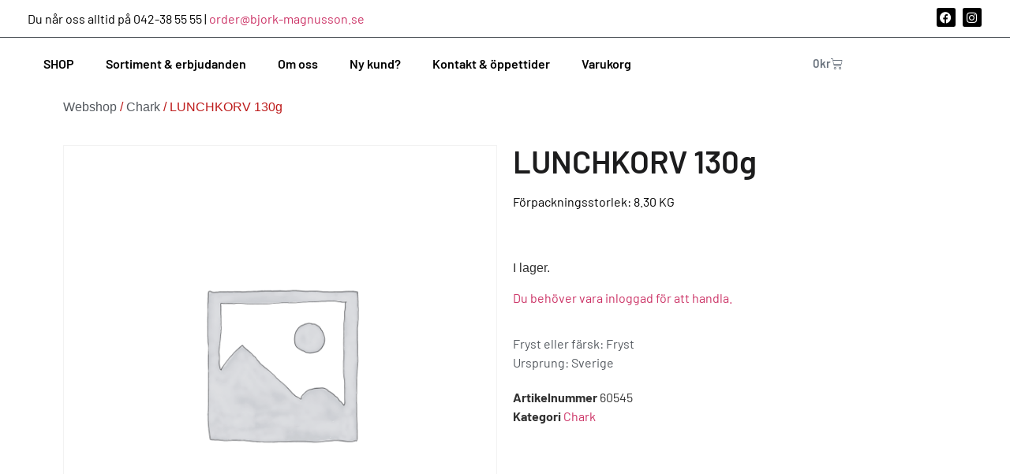

--- FILE ---
content_type: text/html; charset=UTF-8
request_url: https://bjork-magnusson.se/produkt/lunchkorv-130g/
body_size: 18311
content:
<!doctype html>
<html lang="sv-SE">
<head>
	<meta charset="UTF-8">
	<meta name="viewport" content="width=device-width, initial-scale=1">
	<link rel="profile" href="https://gmpg.org/xfn/11">
	<title>LUNCHKORV 130g &#8211; Björk &amp; Magnusson</title>
<meta name='robots' content='max-image-preview:large' />
	<style>img:is([sizes="auto" i], [sizes^="auto," i]) { contain-intrinsic-size: 3000px 1500px }</style>
	<link rel="alternate" type="application/rss+xml" title="Björk &amp; Magnusson &raquo; Webbflöde" href="https://bjork-magnusson.se/feed/" />
<link rel="alternate" type="application/rss+xml" title="Björk &amp; Magnusson &raquo; Kommentarsflöde" href="https://bjork-magnusson.se/comments/feed/" />
<link rel="alternate" type="application/rss+xml" title="Björk &amp; Magnusson &raquo; Kommentarsflöde för LUNCHKORV 130g" href="https://bjork-magnusson.se/produkt/lunchkorv-130g/feed/" />
<script>
window._wpemojiSettings = {"baseUrl":"https:\/\/s.w.org\/images\/core\/emoji\/15.0.3\/72x72\/","ext":".png","svgUrl":"https:\/\/s.w.org\/images\/core\/emoji\/15.0.3\/svg\/","svgExt":".svg","source":{"concatemoji":"https:\/\/bjork-magnusson.se\/wp-includes\/js\/wp-emoji-release.min.js?ver=6.7.4"}};
/*! This file is auto-generated */
!function(i,n){var o,s,e;function c(e){try{var t={supportTests:e,timestamp:(new Date).valueOf()};sessionStorage.setItem(o,JSON.stringify(t))}catch(e){}}function p(e,t,n){e.clearRect(0,0,e.canvas.width,e.canvas.height),e.fillText(t,0,0);var t=new Uint32Array(e.getImageData(0,0,e.canvas.width,e.canvas.height).data),r=(e.clearRect(0,0,e.canvas.width,e.canvas.height),e.fillText(n,0,0),new Uint32Array(e.getImageData(0,0,e.canvas.width,e.canvas.height).data));return t.every(function(e,t){return e===r[t]})}function u(e,t,n){switch(t){case"flag":return n(e,"\ud83c\udff3\ufe0f\u200d\u26a7\ufe0f","\ud83c\udff3\ufe0f\u200b\u26a7\ufe0f")?!1:!n(e,"\ud83c\uddfa\ud83c\uddf3","\ud83c\uddfa\u200b\ud83c\uddf3")&&!n(e,"\ud83c\udff4\udb40\udc67\udb40\udc62\udb40\udc65\udb40\udc6e\udb40\udc67\udb40\udc7f","\ud83c\udff4\u200b\udb40\udc67\u200b\udb40\udc62\u200b\udb40\udc65\u200b\udb40\udc6e\u200b\udb40\udc67\u200b\udb40\udc7f");case"emoji":return!n(e,"\ud83d\udc26\u200d\u2b1b","\ud83d\udc26\u200b\u2b1b")}return!1}function f(e,t,n){var r="undefined"!=typeof WorkerGlobalScope&&self instanceof WorkerGlobalScope?new OffscreenCanvas(300,150):i.createElement("canvas"),a=r.getContext("2d",{willReadFrequently:!0}),o=(a.textBaseline="top",a.font="600 32px Arial",{});return e.forEach(function(e){o[e]=t(a,e,n)}),o}function t(e){var t=i.createElement("script");t.src=e,t.defer=!0,i.head.appendChild(t)}"undefined"!=typeof Promise&&(o="wpEmojiSettingsSupports",s=["flag","emoji"],n.supports={everything:!0,everythingExceptFlag:!0},e=new Promise(function(e){i.addEventListener("DOMContentLoaded",e,{once:!0})}),new Promise(function(t){var n=function(){try{var e=JSON.parse(sessionStorage.getItem(o));if("object"==typeof e&&"number"==typeof e.timestamp&&(new Date).valueOf()<e.timestamp+604800&&"object"==typeof e.supportTests)return e.supportTests}catch(e){}return null}();if(!n){if("undefined"!=typeof Worker&&"undefined"!=typeof OffscreenCanvas&&"undefined"!=typeof URL&&URL.createObjectURL&&"undefined"!=typeof Blob)try{var e="postMessage("+f.toString()+"("+[JSON.stringify(s),u.toString(),p.toString()].join(",")+"));",r=new Blob([e],{type:"text/javascript"}),a=new Worker(URL.createObjectURL(r),{name:"wpTestEmojiSupports"});return void(a.onmessage=function(e){c(n=e.data),a.terminate(),t(n)})}catch(e){}c(n=f(s,u,p))}t(n)}).then(function(e){for(var t in e)n.supports[t]=e[t],n.supports.everything=n.supports.everything&&n.supports[t],"flag"!==t&&(n.supports.everythingExceptFlag=n.supports.everythingExceptFlag&&n.supports[t]);n.supports.everythingExceptFlag=n.supports.everythingExceptFlag&&!n.supports.flag,n.DOMReady=!1,n.readyCallback=function(){n.DOMReady=!0}}).then(function(){return e}).then(function(){var e;n.supports.everything||(n.readyCallback(),(e=n.source||{}).concatemoji?t(e.concatemoji):e.wpemoji&&e.twemoji&&(t(e.twemoji),t(e.wpemoji)))}))}((window,document),window._wpemojiSettings);
</script>
<style id='wp-emoji-styles-inline-css'>

	img.wp-smiley, img.emoji {
		display: inline !important;
		border: none !important;
		box-shadow: none !important;
		height: 1em !important;
		width: 1em !important;
		margin: 0 0.07em !important;
		vertical-align: -0.1em !important;
		background: none !important;
		padding: 0 !important;
	}
</style>
<link rel='stylesheet' id='wp-block-library-css' href='https://bjork-magnusson.se/wp-includes/css/dist/block-library/style.min.css?ver=6.7.4' media='all' />
<link rel='stylesheet' id='selectize-css' href='https://bjork-magnusson.se/wp-content/plugins/woocommerce-product-search/css/selectize/selectize.min.css?ver=4.12.0' media='all' />
<link rel='stylesheet' id='wps-price-slider-css' href='https://bjork-magnusson.se/wp-content/plugins/woocommerce-product-search/css/price-slider.min.css?ver=4.12.0' media='all' />
<link rel='stylesheet' id='product-search-css' href='https://bjork-magnusson.se/wp-content/plugins/woocommerce-product-search/css/product-search.min.css?ver=4.12.0' media='all' />
<style id='global-styles-inline-css'>
:root{--wp--preset--aspect-ratio--square: 1;--wp--preset--aspect-ratio--4-3: 4/3;--wp--preset--aspect-ratio--3-4: 3/4;--wp--preset--aspect-ratio--3-2: 3/2;--wp--preset--aspect-ratio--2-3: 2/3;--wp--preset--aspect-ratio--16-9: 16/9;--wp--preset--aspect-ratio--9-16: 9/16;--wp--preset--color--black: #000000;--wp--preset--color--cyan-bluish-gray: #abb8c3;--wp--preset--color--white: #ffffff;--wp--preset--color--pale-pink: #f78da7;--wp--preset--color--vivid-red: #cf2e2e;--wp--preset--color--luminous-vivid-orange: #ff6900;--wp--preset--color--luminous-vivid-amber: #fcb900;--wp--preset--color--light-green-cyan: #7bdcb5;--wp--preset--color--vivid-green-cyan: #00d084;--wp--preset--color--pale-cyan-blue: #8ed1fc;--wp--preset--color--vivid-cyan-blue: #0693e3;--wp--preset--color--vivid-purple: #9b51e0;--wp--preset--gradient--vivid-cyan-blue-to-vivid-purple: linear-gradient(135deg,rgba(6,147,227,1) 0%,rgb(155,81,224) 100%);--wp--preset--gradient--light-green-cyan-to-vivid-green-cyan: linear-gradient(135deg,rgb(122,220,180) 0%,rgb(0,208,130) 100%);--wp--preset--gradient--luminous-vivid-amber-to-luminous-vivid-orange: linear-gradient(135deg,rgba(252,185,0,1) 0%,rgba(255,105,0,1) 100%);--wp--preset--gradient--luminous-vivid-orange-to-vivid-red: linear-gradient(135deg,rgba(255,105,0,1) 0%,rgb(207,46,46) 100%);--wp--preset--gradient--very-light-gray-to-cyan-bluish-gray: linear-gradient(135deg,rgb(238,238,238) 0%,rgb(169,184,195) 100%);--wp--preset--gradient--cool-to-warm-spectrum: linear-gradient(135deg,rgb(74,234,220) 0%,rgb(151,120,209) 20%,rgb(207,42,186) 40%,rgb(238,44,130) 60%,rgb(251,105,98) 80%,rgb(254,248,76) 100%);--wp--preset--gradient--blush-light-purple: linear-gradient(135deg,rgb(255,206,236) 0%,rgb(152,150,240) 100%);--wp--preset--gradient--blush-bordeaux: linear-gradient(135deg,rgb(254,205,165) 0%,rgb(254,45,45) 50%,rgb(107,0,62) 100%);--wp--preset--gradient--luminous-dusk: linear-gradient(135deg,rgb(255,203,112) 0%,rgb(199,81,192) 50%,rgb(65,88,208) 100%);--wp--preset--gradient--pale-ocean: linear-gradient(135deg,rgb(255,245,203) 0%,rgb(182,227,212) 50%,rgb(51,167,181) 100%);--wp--preset--gradient--electric-grass: linear-gradient(135deg,rgb(202,248,128) 0%,rgb(113,206,126) 100%);--wp--preset--gradient--midnight: linear-gradient(135deg,rgb(2,3,129) 0%,rgb(40,116,252) 100%);--wp--preset--font-size--small: 13px;--wp--preset--font-size--medium: 20px;--wp--preset--font-size--large: 36px;--wp--preset--font-size--x-large: 42px;--wp--preset--font-family--inter: "Inter", sans-serif;--wp--preset--font-family--cardo: Cardo;--wp--preset--spacing--20: 0.44rem;--wp--preset--spacing--30: 0.67rem;--wp--preset--spacing--40: 1rem;--wp--preset--spacing--50: 1.5rem;--wp--preset--spacing--60: 2.25rem;--wp--preset--spacing--70: 3.38rem;--wp--preset--spacing--80: 5.06rem;--wp--preset--shadow--natural: 6px 6px 9px rgba(0, 0, 0, 0.2);--wp--preset--shadow--deep: 12px 12px 50px rgba(0, 0, 0, 0.4);--wp--preset--shadow--sharp: 6px 6px 0px rgba(0, 0, 0, 0.2);--wp--preset--shadow--outlined: 6px 6px 0px -3px rgba(255, 255, 255, 1), 6px 6px rgba(0, 0, 0, 1);--wp--preset--shadow--crisp: 6px 6px 0px rgba(0, 0, 0, 1);}:root { --wp--style--global--content-size: 800px;--wp--style--global--wide-size: 1200px; }:where(body) { margin: 0; }.wp-site-blocks > .alignleft { float: left; margin-right: 2em; }.wp-site-blocks > .alignright { float: right; margin-left: 2em; }.wp-site-blocks > .aligncenter { justify-content: center; margin-left: auto; margin-right: auto; }:where(.wp-site-blocks) > * { margin-block-start: 24px; margin-block-end: 0; }:where(.wp-site-blocks) > :first-child { margin-block-start: 0; }:where(.wp-site-blocks) > :last-child { margin-block-end: 0; }:root { --wp--style--block-gap: 24px; }:root :where(.is-layout-flow) > :first-child{margin-block-start: 0;}:root :where(.is-layout-flow) > :last-child{margin-block-end: 0;}:root :where(.is-layout-flow) > *{margin-block-start: 24px;margin-block-end: 0;}:root :where(.is-layout-constrained) > :first-child{margin-block-start: 0;}:root :where(.is-layout-constrained) > :last-child{margin-block-end: 0;}:root :where(.is-layout-constrained) > *{margin-block-start: 24px;margin-block-end: 0;}:root :where(.is-layout-flex){gap: 24px;}:root :where(.is-layout-grid){gap: 24px;}.is-layout-flow > .alignleft{float: left;margin-inline-start: 0;margin-inline-end: 2em;}.is-layout-flow > .alignright{float: right;margin-inline-start: 2em;margin-inline-end: 0;}.is-layout-flow > .aligncenter{margin-left: auto !important;margin-right: auto !important;}.is-layout-constrained > .alignleft{float: left;margin-inline-start: 0;margin-inline-end: 2em;}.is-layout-constrained > .alignright{float: right;margin-inline-start: 2em;margin-inline-end: 0;}.is-layout-constrained > .aligncenter{margin-left: auto !important;margin-right: auto !important;}.is-layout-constrained > :where(:not(.alignleft):not(.alignright):not(.alignfull)){max-width: var(--wp--style--global--content-size);margin-left: auto !important;margin-right: auto !important;}.is-layout-constrained > .alignwide{max-width: var(--wp--style--global--wide-size);}body .is-layout-flex{display: flex;}.is-layout-flex{flex-wrap: wrap;align-items: center;}.is-layout-flex > :is(*, div){margin: 0;}body .is-layout-grid{display: grid;}.is-layout-grid > :is(*, div){margin: 0;}body{padding-top: 0px;padding-right: 0px;padding-bottom: 0px;padding-left: 0px;}a:where(:not(.wp-element-button)){text-decoration: underline;}:root :where(.wp-element-button, .wp-block-button__link){background-color: #32373c;border-width: 0;color: #fff;font-family: inherit;font-size: inherit;line-height: inherit;padding: calc(0.667em + 2px) calc(1.333em + 2px);text-decoration: none;}.has-black-color{color: var(--wp--preset--color--black) !important;}.has-cyan-bluish-gray-color{color: var(--wp--preset--color--cyan-bluish-gray) !important;}.has-white-color{color: var(--wp--preset--color--white) !important;}.has-pale-pink-color{color: var(--wp--preset--color--pale-pink) !important;}.has-vivid-red-color{color: var(--wp--preset--color--vivid-red) !important;}.has-luminous-vivid-orange-color{color: var(--wp--preset--color--luminous-vivid-orange) !important;}.has-luminous-vivid-amber-color{color: var(--wp--preset--color--luminous-vivid-amber) !important;}.has-light-green-cyan-color{color: var(--wp--preset--color--light-green-cyan) !important;}.has-vivid-green-cyan-color{color: var(--wp--preset--color--vivid-green-cyan) !important;}.has-pale-cyan-blue-color{color: var(--wp--preset--color--pale-cyan-blue) !important;}.has-vivid-cyan-blue-color{color: var(--wp--preset--color--vivid-cyan-blue) !important;}.has-vivid-purple-color{color: var(--wp--preset--color--vivid-purple) !important;}.has-black-background-color{background-color: var(--wp--preset--color--black) !important;}.has-cyan-bluish-gray-background-color{background-color: var(--wp--preset--color--cyan-bluish-gray) !important;}.has-white-background-color{background-color: var(--wp--preset--color--white) !important;}.has-pale-pink-background-color{background-color: var(--wp--preset--color--pale-pink) !important;}.has-vivid-red-background-color{background-color: var(--wp--preset--color--vivid-red) !important;}.has-luminous-vivid-orange-background-color{background-color: var(--wp--preset--color--luminous-vivid-orange) !important;}.has-luminous-vivid-amber-background-color{background-color: var(--wp--preset--color--luminous-vivid-amber) !important;}.has-light-green-cyan-background-color{background-color: var(--wp--preset--color--light-green-cyan) !important;}.has-vivid-green-cyan-background-color{background-color: var(--wp--preset--color--vivid-green-cyan) !important;}.has-pale-cyan-blue-background-color{background-color: var(--wp--preset--color--pale-cyan-blue) !important;}.has-vivid-cyan-blue-background-color{background-color: var(--wp--preset--color--vivid-cyan-blue) !important;}.has-vivid-purple-background-color{background-color: var(--wp--preset--color--vivid-purple) !important;}.has-black-border-color{border-color: var(--wp--preset--color--black) !important;}.has-cyan-bluish-gray-border-color{border-color: var(--wp--preset--color--cyan-bluish-gray) !important;}.has-white-border-color{border-color: var(--wp--preset--color--white) !important;}.has-pale-pink-border-color{border-color: var(--wp--preset--color--pale-pink) !important;}.has-vivid-red-border-color{border-color: var(--wp--preset--color--vivid-red) !important;}.has-luminous-vivid-orange-border-color{border-color: var(--wp--preset--color--luminous-vivid-orange) !important;}.has-luminous-vivid-amber-border-color{border-color: var(--wp--preset--color--luminous-vivid-amber) !important;}.has-light-green-cyan-border-color{border-color: var(--wp--preset--color--light-green-cyan) !important;}.has-vivid-green-cyan-border-color{border-color: var(--wp--preset--color--vivid-green-cyan) !important;}.has-pale-cyan-blue-border-color{border-color: var(--wp--preset--color--pale-cyan-blue) !important;}.has-vivid-cyan-blue-border-color{border-color: var(--wp--preset--color--vivid-cyan-blue) !important;}.has-vivid-purple-border-color{border-color: var(--wp--preset--color--vivid-purple) !important;}.has-vivid-cyan-blue-to-vivid-purple-gradient-background{background: var(--wp--preset--gradient--vivid-cyan-blue-to-vivid-purple) !important;}.has-light-green-cyan-to-vivid-green-cyan-gradient-background{background: var(--wp--preset--gradient--light-green-cyan-to-vivid-green-cyan) !important;}.has-luminous-vivid-amber-to-luminous-vivid-orange-gradient-background{background: var(--wp--preset--gradient--luminous-vivid-amber-to-luminous-vivid-orange) !important;}.has-luminous-vivid-orange-to-vivid-red-gradient-background{background: var(--wp--preset--gradient--luminous-vivid-orange-to-vivid-red) !important;}.has-very-light-gray-to-cyan-bluish-gray-gradient-background{background: var(--wp--preset--gradient--very-light-gray-to-cyan-bluish-gray) !important;}.has-cool-to-warm-spectrum-gradient-background{background: var(--wp--preset--gradient--cool-to-warm-spectrum) !important;}.has-blush-light-purple-gradient-background{background: var(--wp--preset--gradient--blush-light-purple) !important;}.has-blush-bordeaux-gradient-background{background: var(--wp--preset--gradient--blush-bordeaux) !important;}.has-luminous-dusk-gradient-background{background: var(--wp--preset--gradient--luminous-dusk) !important;}.has-pale-ocean-gradient-background{background: var(--wp--preset--gradient--pale-ocean) !important;}.has-electric-grass-gradient-background{background: var(--wp--preset--gradient--electric-grass) !important;}.has-midnight-gradient-background{background: var(--wp--preset--gradient--midnight) !important;}.has-small-font-size{font-size: var(--wp--preset--font-size--small) !important;}.has-medium-font-size{font-size: var(--wp--preset--font-size--medium) !important;}.has-large-font-size{font-size: var(--wp--preset--font-size--large) !important;}.has-x-large-font-size{font-size: var(--wp--preset--font-size--x-large) !important;}.has-inter-font-family{font-family: var(--wp--preset--font-family--inter) !important;}.has-cardo-font-family{font-family: var(--wp--preset--font-family--cardo) !important;}
:root :where(.wp-block-pullquote){font-size: 1.5em;line-height: 1.6;}
</style>
<link rel='stylesheet' id='contact-form-7-css' href='https://bjork-magnusson.se/wp-content/plugins/contact-form-7/includes/css/styles.css?ver=6.0.5' media='all' />
<link rel='stylesheet' id='templ-mods-css' href='https://bjork-magnusson.se/wp-content/plugins/templ-mods//dist/style.css?ver=1698400020' media='all' />
<link rel='stylesheet' id='wcb2b_product-css' href='https://bjork-magnusson.se/wp-content/plugins/woocommerce-b2b/assets/css/product.min.css?ver=3.2.3' media='all' />
<link rel='stylesheet' id='wcb2b_livesearch-css' href='https://bjork-magnusson.se/wp-content/plugins/woocommerce-b2b/assets/css/livesearch.min.css?ver=3.0.3' media='all' />
<link rel='stylesheet' id='photoswipe-css' href='https://bjork-magnusson.se/wp-content/plugins/woocommerce/assets/css/photoswipe/photoswipe.min.css?ver=9.7.2' media='all' />
<link rel='stylesheet' id='photoswipe-default-skin-css' href='https://bjork-magnusson.se/wp-content/plugins/woocommerce/assets/css/photoswipe/default-skin/default-skin.min.css?ver=9.7.2' media='all' />
<link rel='stylesheet' id='woocommerce-layout-css' href='https://bjork-magnusson.se/wp-content/plugins/woocommerce/assets/css/woocommerce-layout.css?ver=9.7.2' media='all' />
<link rel='stylesheet' id='woocommerce-smallscreen-css' href='https://bjork-magnusson.se/wp-content/plugins/woocommerce/assets/css/woocommerce-smallscreen.css?ver=9.7.2' media='only screen and (max-width: 768px)' />
<link rel='stylesheet' id='woocommerce-general-css' href='https://bjork-magnusson.se/wp-content/plugins/woocommerce/assets/css/woocommerce.css?ver=9.7.2' media='all' />
<style id='woocommerce-inline-inline-css'>
.woocommerce form .form-row .required { visibility: visible; }
</style>
<link rel='stylesheet' id='brands-styles-css' href='https://bjork-magnusson.se/wp-content/plugins/woocommerce/assets/css/brands.css?ver=9.7.2' media='all' />
<link rel='stylesheet' id='hello-elementor-css' href='https://bjork-magnusson.se/wp-content/themes/hello-elementor/style.min.css?ver=3.3.0' media='all' />
<link rel='stylesheet' id='hello-elementor-theme-style-css' href='https://bjork-magnusson.se/wp-content/themes/hello-elementor/theme.min.css?ver=3.3.0' media='all' />
<link rel='stylesheet' id='hello-elementor-header-footer-css' href='https://bjork-magnusson.se/wp-content/themes/hello-elementor/header-footer.min.css?ver=3.3.0' media='all' />
<link rel='stylesheet' id='elementor-frontend-css' href='https://bjork-magnusson.se/wp-content/plugins/elementor/assets/css/frontend.min.css?ver=3.28.3' media='all' />
<link rel='stylesheet' id='elementor-post-70179-css' href='https://bjork-magnusson.se/wp-content/uploads/elementor/css/post-70179.css?ver=1743690838' media='all' />
<link rel='stylesheet' id='widget-social-icons-css' href='https://bjork-magnusson.se/wp-content/plugins/elementor/assets/css/widget-social-icons.min.css?ver=3.28.3' media='all' />
<link rel='stylesheet' id='e-apple-webkit-css' href='https://bjork-magnusson.se/wp-content/plugins/elementor/assets/css/conditionals/apple-webkit.min.css?ver=3.28.3' media='all' />
<link rel='stylesheet' id='widget-nav-menu-css' href='https://bjork-magnusson.se/wp-content/plugins/elementor-pro/assets/css/widget-nav-menu.min.css?ver=3.28.2' media='all' />
<link rel='stylesheet' id='widget-woocommerce-menu-cart-css' href='https://bjork-magnusson.se/wp-content/plugins/elementor-pro/assets/css/widget-woocommerce-menu-cart.min.css?ver=3.28.2' media='all' />
<link rel='stylesheet' id='widget-image-css' href='https://bjork-magnusson.se/wp-content/plugins/elementor/assets/css/widget-image.min.css?ver=3.28.3' media='all' />
<link rel='stylesheet' id='widget-woocommerce-product-images-css' href='https://bjork-magnusson.se/wp-content/plugins/elementor-pro/assets/css/widget-woocommerce-product-images.min.css?ver=3.28.2' media='all' />
<link rel='stylesheet' id='widget-heading-css' href='https://bjork-magnusson.se/wp-content/plugins/elementor/assets/css/widget-heading.min.css?ver=3.28.3' media='all' />
<link rel='stylesheet' id='widget-woocommerce-product-price-css' href='https://bjork-magnusson.se/wp-content/plugins/elementor-pro/assets/css/widget-woocommerce-product-price.min.css?ver=3.28.2' media='all' />
<link rel='stylesheet' id='widget-woocommerce-product-add-to-cart-css' href='https://bjork-magnusson.se/wp-content/plugins/elementor-pro/assets/css/widget-woocommerce-product-add-to-cart.min.css?ver=3.28.2' media='all' />
<link rel='stylesheet' id='widget-post-info-css' href='https://bjork-magnusson.se/wp-content/plugins/elementor-pro/assets/css/widget-post-info.min.css?ver=3.28.2' media='all' />
<link rel='stylesheet' id='widget-icon-list-css' href='https://bjork-magnusson.se/wp-content/plugins/elementor/assets/css/widget-icon-list.min.css?ver=3.28.3' media='all' />
<link rel='stylesheet' id='elementor-icons-shared-0-css' href='https://bjork-magnusson.se/wp-content/plugins/elementor/assets/lib/font-awesome/css/fontawesome.min.css?ver=5.15.3' media='all' />
<link rel='stylesheet' id='elementor-icons-fa-regular-css' href='https://bjork-magnusson.se/wp-content/plugins/elementor/assets/lib/font-awesome/css/regular.min.css?ver=5.15.3' media='all' />
<link rel='stylesheet' id='elementor-icons-fa-solid-css' href='https://bjork-magnusson.se/wp-content/plugins/elementor/assets/lib/font-awesome/css/solid.min.css?ver=5.15.3' media='all' />
<link rel='stylesheet' id='widget-woocommerce-product-meta-css' href='https://bjork-magnusson.se/wp-content/plugins/elementor-pro/assets/css/widget-woocommerce-product-meta.min.css?ver=3.28.2' media='all' />
<link rel='stylesheet' id='widget-woocommerce-products-css' href='https://bjork-magnusson.se/wp-content/plugins/elementor-pro/assets/css/widget-woocommerce-products.min.css?ver=3.28.2' media='all' />
<link rel='stylesheet' id='elementor-icons-css' href='https://bjork-magnusson.se/wp-content/plugins/elementor/assets/lib/eicons/css/elementor-icons.min.css?ver=5.36.0' media='all' />
<link rel='stylesheet' id='elementor-post-70200-css' href='https://bjork-magnusson.se/wp-content/uploads/elementor/css/post-70200.css?ver=1743690840' media='all' />
<link rel='stylesheet' id='elementor-post-70203-css' href='https://bjork-magnusson.se/wp-content/uploads/elementor/css/post-70203.css?ver=1743690840' media='all' />
<link rel='stylesheet' id='elementor-post-70236-css' href='https://bjork-magnusson.se/wp-content/uploads/elementor/css/post-70236.css?ver=1764505832' media='all' />
<link rel='stylesheet' id='woopq-frontend-css' href='https://bjork-magnusson.se/wp-content/plugins/wpc-product-quantity-premium/assets/css/frontend.css?ver=5.0.7' media='all' />
<link rel='stylesheet' id='eael-general-css' href='https://bjork-magnusson.se/wp-content/plugins/essential-addons-for-elementor-lite/assets/front-end/css/view/general.min.css?ver=6.1.9' media='all' />
<link rel='stylesheet' id='elementor-gf-local-barlow-css' href='https://bjork-magnusson.se/wp-content/uploads/elementor/google-fonts/css/barlow.css?ver=1742800909' media='all' />
<link rel='stylesheet' id='elementor-gf-local-barlowcondensed-css' href='https://bjork-magnusson.se/wp-content/uploads/elementor/google-fonts/css/barlowcondensed.css?ver=1742800911' media='all' />
<link rel='stylesheet' id='elementor-gf-local-barlowsemicondensed-css' href='https://bjork-magnusson.se/wp-content/uploads/elementor/google-fonts/css/barlowsemicondensed.css?ver=1742800912' media='all' />
<link rel='stylesheet' id='elementor-icons-fa-brands-css' href='https://bjork-magnusson.se/wp-content/plugins/elementor/assets/lib/font-awesome/css/brands.min.css?ver=5.15.3' media='all' />
<script src="https://bjork-magnusson.se/wp-includes/js/jquery/jquery.min.js?ver=3.7.1" id="jquery-core-js"></script>
<script src="https://bjork-magnusson.se/wp-includes/js/jquery/jquery-migrate.min.js?ver=3.4.1" id="jquery-migrate-js"></script>
<script src="https://bjork-magnusson.se/wp-content/plugins/woocommerce/assets/js/jquery-blockui/jquery.blockUI.min.js?ver=2.7.0-wc.9.7.2" id="jquery-blockui-js" defer data-wp-strategy="defer"></script>
<script id="wc-add-to-cart-js-extra">
var wc_add_to_cart_params = {"ajax_url":"\/wp-admin\/admin-ajax.php","wc_ajax_url":"\/?wc-ajax=%%endpoint%%","i18n_view_cart":"Visa varukorg","cart_url":"https:\/\/bjork-magnusson.se\/varukorg\/","is_cart":"","cart_redirect_after_add":"no"};
</script>
<script src="https://bjork-magnusson.se/wp-content/plugins/woocommerce/assets/js/frontend/add-to-cart.min.js?ver=9.7.2" id="wc-add-to-cart-js" defer data-wp-strategy="defer"></script>
<script src="https://bjork-magnusson.se/wp-content/plugins/woocommerce/assets/js/zoom/jquery.zoom.min.js?ver=1.7.21-wc.9.7.2" id="zoom-js" defer data-wp-strategy="defer"></script>
<script src="https://bjork-magnusson.se/wp-content/plugins/woocommerce/assets/js/flexslider/jquery.flexslider.min.js?ver=2.7.2-wc.9.7.2" id="flexslider-js" defer data-wp-strategy="defer"></script>
<script src="https://bjork-magnusson.se/wp-content/plugins/woocommerce/assets/js/photoswipe/photoswipe.min.js?ver=4.1.1-wc.9.7.2" id="photoswipe-js" defer data-wp-strategy="defer"></script>
<script src="https://bjork-magnusson.se/wp-content/plugins/woocommerce/assets/js/photoswipe/photoswipe-ui-default.min.js?ver=4.1.1-wc.9.7.2" id="photoswipe-ui-default-js" defer data-wp-strategy="defer"></script>
<script id="wc-single-product-js-extra">
var wc_single_product_params = {"i18n_required_rating_text":"V\u00e4lj ett betyg","i18n_rating_options":["1 av 5 stj\u00e4rnor","2 av 5 stj\u00e4rnor","3 av 5 stj\u00e4rnor","4 av 5 stj\u00e4rnor","5 av 5 stj\u00e4rnor"],"i18n_product_gallery_trigger_text":"Visa bildgalleri i fullsk\u00e4rm","review_rating_required":"yes","flexslider":{"rtl":false,"animation":"slide","smoothHeight":true,"directionNav":false,"controlNav":"thumbnails","slideshow":false,"animationSpeed":500,"animationLoop":false,"allowOneSlide":false},"zoom_enabled":"1","zoom_options":[],"photoswipe_enabled":"1","photoswipe_options":{"shareEl":false,"closeOnScroll":false,"history":false,"hideAnimationDuration":0,"showAnimationDuration":0},"flexslider_enabled":"1"};
</script>
<script src="https://bjork-magnusson.se/wp-content/plugins/woocommerce/assets/js/frontend/single-product.min.js?ver=9.7.2" id="wc-single-product-js" defer data-wp-strategy="defer"></script>
<script src="https://bjork-magnusson.se/wp-content/plugins/woocommerce/assets/js/js-cookie/js.cookie.min.js?ver=2.1.4-wc.9.7.2" id="js-cookie-js" defer data-wp-strategy="defer"></script>
<script id="woocommerce-js-extra">
var woocommerce_params = {"ajax_url":"\/wp-admin\/admin-ajax.php","wc_ajax_url":"\/?wc-ajax=%%endpoint%%","i18n_password_show":"Visa l\u00f6senord","i18n_password_hide":"D\u00f6lj l\u00f6senord"};
</script>
<script src="https://bjork-magnusson.se/wp-content/plugins/woocommerce/assets/js/frontend/woocommerce.min.js?ver=9.7.2" id="woocommerce-js" defer data-wp-strategy="defer"></script>
<link rel="https://api.w.org/" href="https://bjork-magnusson.se/wp-json/" /><link rel="alternate" title="JSON" type="application/json" href="https://bjork-magnusson.se/wp-json/wp/v2/product/74960" /><link rel="EditURI" type="application/rsd+xml" title="RSD" href="https://bjork-magnusson.se/xmlrpc.php?rsd" />

<meta name="generator" content="WooCommerce B2B 3.2.5">
<meta name="generator" content="WooCommerce 9.7.2" />
<link rel="canonical" href="https://bjork-magnusson.se/produkt/lunchkorv-130g/" />
<link rel='shortlink' href='https://bjork-magnusson.se/?p=74960' />
<link rel="alternate" title="oEmbed (JSON)" type="application/json+oembed" href="https://bjork-magnusson.se/wp-json/oembed/1.0/embed?url=https%3A%2F%2Fbjork-magnusson.se%2Fprodukt%2Flunchkorv-130g%2F" />
<link rel="alternate" title="oEmbed (XML)" type="text/xml+oembed" href="https://bjork-magnusson.se/wp-json/oembed/1.0/embed?url=https%3A%2F%2Fbjork-magnusson.se%2Fprodukt%2Flunchkorv-130g%2F&#038;format=xml" />
	<noscript><style>.woocommerce-product-gallery{ opacity: 1 !important; }</style></noscript>
	<meta name="generator" content="Elementor 3.28.3; features: additional_custom_breakpoints, e_local_google_fonts; settings: css_print_method-external, google_font-enabled, font_display-auto">

<style>
	@media ( max-width: 1024px ) {
		.dell-mobile-menu .elementor-nav-menu li , .dell-menu-wrap .elementor-widget-wrap , .dell-mobile-menu div * {
			background: #000;
			color: #fff;
		    text-transform: uppercase;
		    font-weight: 700;
		}
		
		.dell-mobile-menu ul{
			height:100vh;
		}

		.dell-mobile-menu .elementor-nav-menu li{
			border-bottom:1px solid #f2f2f2 !important;
		}

		.dell-mobile-menu .elementor-nav-menu li a{
			color:#fff !important;
		}
	}
	@media ( max-width: 767px ) {
		body.active {
			overflow:hidden;
		}
		
		.shop-menu-col {
			transition: all 0.7s ease;
		}
		
		.shop-menu-col .elementor-widget-wrap {
			justify-content: flex-end !important;
		}
		
		.shop-menu-col .elementor-widget-shortcode {
			text-align: right;
		}

		.shop-menu-col.active{
			background:#fff;
			z-index:999;
			transition: all 0.7s ease;
			position: absolute;
			top: 0;
			left: 0;
			width: 100%;
			height: 100vh;
			overflow: scroll;
		}

		.shop-menu-col ul.templ-category-list {
			position: absolute;
			top: 0;
			left: -1000%;
			background: #fff;
			z-index: 999;
			transition: all 0.7s ease;
			width: 100%;
		}

		.shop-menu-col.active ul.templ-category-list{
			left:0;
			transition: all 0.7s ease;
		}

		.shop-menu-col.active ul.templ-category-list {
			padding-left: 0;
			list-style: none;
			height: calc(100vh - 220px);
			overflow: scroll;
			text-align: left;
			padding-bottom: 30px;
		}
		
		.shop-menu-col.active .elementor-widget-shortcode {
			max-width: 100% !important;
			width: 100% !important;
			padding: 20px 0 20px 20px !important;
		}

		.shop-menu-col.active #templ-category-list-toggle {
			position: absolute;
			top: 0;
			right: 0;
			z-index: 999;
		}
	}
	
</style>
<script>
	jQuery( document ).ready(function() {
		jQuery('#templ-category-list-toggle').click(function(){
			jQuery('.shop-menu-col').toggleClass("active");
			jQuery('body').toggleClass("active");
		});
		// Check if there's a stored active view
		var activeView = localStorage.getItem('activeView');

		// If there's an active view stored, set it as the current view
		if (activeView) {
			// Trigger the click event after 2 seconds (2000 milliseconds)
			setTimeout(function() {
				jQuery('.' + activeView).trigger('click');
			}, 800);
		}

		// Click event listener for the view options
		jQuery('.bjork_magnusson_grid_view, .bjork_magnusson_list_view').click(function() {
			// Get the class of the clicked view option
			var clickedView = jQuery(this).attr('class').split(' ')[0];

			// Store the class of the clicked view option in localStorage
			localStorage.setItem('activeView', clickedView);
		});
	});
</script>
			<style>
				.e-con.e-parent:nth-of-type(n+4):not(.e-lazyloaded):not(.e-no-lazyload),
				.e-con.e-parent:nth-of-type(n+4):not(.e-lazyloaded):not(.e-no-lazyload) * {
					background-image: none !important;
				}
				@media screen and (max-height: 1024px) {
					.e-con.e-parent:nth-of-type(n+3):not(.e-lazyloaded):not(.e-no-lazyload),
					.e-con.e-parent:nth-of-type(n+3):not(.e-lazyloaded):not(.e-no-lazyload) * {
						background-image: none !important;
					}
				}
				@media screen and (max-height: 640px) {
					.e-con.e-parent:nth-of-type(n+2):not(.e-lazyloaded):not(.e-no-lazyload),
					.e-con.e-parent:nth-of-type(n+2):not(.e-lazyloaded):not(.e-no-lazyload) * {
						background-image: none !important;
					}
				}
			</style>
			<style class='wp-fonts-local'>
@font-face{font-family:Inter;font-style:normal;font-weight:300 900;font-display:fallback;src:url('https://bjork-magnusson.se/wp-content/plugins/woocommerce/assets/fonts/Inter-VariableFont_slnt,wght.woff2') format('woff2');font-stretch:normal;}
@font-face{font-family:Cardo;font-style:normal;font-weight:400;font-display:fallback;src:url('https://bjork-magnusson.se/wp-content/plugins/woocommerce/assets/fonts/cardo_normal_400.woff2') format('woff2');}
</style>
<link rel="icon" href="https://bjork-magnusson.se/wp-content/uploads/2022/09/favi-100x100.jpg" sizes="32x32" />
<link rel="icon" href="https://bjork-magnusson.se/wp-content/uploads/2022/09/favi-300x300.jpg" sizes="192x192" />
<link rel="apple-touch-icon" href="https://bjork-magnusson.se/wp-content/uploads/2022/09/favi-300x300.jpg" />
<meta name="msapplication-TileImage" content="https://bjork-magnusson.se/wp-content/uploads/2022/09/favi-300x300.jpg" />
		<style id="wp-custom-css">
			.elementor-products-grid ul.products.elementor-grid.productsListView {
    display: block  !important;
}

.productsListView .bjork_magnusson_listview_additional_data {
    display: flex !important;
    flex-direction: row;
    flex-wrap: wrap;
    justify-content: space-between;
}

.productsListView .bjork_magnusson_listview_additional_data > * {
    display: flex;
    flex-direction: column;
    flex-wrap: nowrap;
    justify-content: center;
    padding: 0 10px;
}

.productsListView .bjork_magnusson_listview_prod_image {
    width: 11%;
}

.productsListView .bjork_magnusson_listview_prod_title h3 {
    font-size: 16px;
    color: #000;
}

.productsListView .bjork_magnusson_listview_prod_title {
    width: 25%;
}

.productsListView .bjork_magnusson_listview_prod_acf {
    width: 8%;
}

.productsListView .bjork_magnusson_listview_prod_price .price {
    font-size: 16px !important;
    color: #000 !important;
}

.productsListView .bjork_magnusson_listview_prod_price {
    width: 8%;
}

.productsListView p.wcb2b_login_message {
    width: 16%;
}

.productsListView .bjork_magnusson_listview_prod_add_to_cart {
    width: 16%;
}

.productsListView a.button.product_type_simple.add_to_cart_button {
    background: #7f54b3;
    color: #fff;
	text-align:center;
}
.productsListView a.button.product_type_simple.add_to_cart_button:hover {
    background: #c36;
    color: #fff;
}

.productsListView .bjork_magnusson_listview_prod_qty {
    width: 25%;
}

a.bjork_magnusson_grid_view:before {
    content: "\f00a";
    font-family: 'Font Awesome 5 Free';
    color: #000;
    font-size: 17px;
}
.bjork_magnusson_listview_prod_qty .quantity .qty{
	 width: 5.631em !important;
}

a.bjork_magnusson_grid_view, a.bjork_magnusson_list_view {
    width: 30px;
    height: 30px;
    background: #f2f2f2;
    font-size: 0;
    border: 1px solid #000;
    line-height: 30px;
    display: inline-block;
    text-align: center;
    border-radius: 4px;
}

a.bjork_magnusson_list_view:before {
    content: "\f0c9";
    font-family: 'Font Awesome 5 Free';
    color: #000;
    font-size: 17px;
}

.woocommerce-ordering + .row > ul {
    padding: 0;
    margin: 0;
    list-style: none;
}

.woocommerce-ordering + .row > ul > li {
    display: inline-block;
    margin: 0 10px 15px 0;
}

.grid-list-ordering{
	display: flex;float: right;
}
.grid-list-ordering ul{
	    display: flex;
    list-style: none;
}
.grid-list-ordering ul li{
	    margin-right:20px;
}

@media (max-width: 767px){
	
	
	.grid-list-ordering ul{
		padding-left:0;
	}
	
	.productsListView {
   
    float: none !important;
}
	
	.productsListView .bjork_magnusson_listview_additional_data > * {
    padding: 0 3px;
}

.productsListView .bjork_magnusson_listview_prod_image {
    width: 10%;
}

.bjork_magnusson_listview_prod_title.bjork-mobile h3 {
    font-size: 12px;
}

.bjork_magnusson_listview_prod_acf_mobile {
    font-size: 12px;
}

.productsListView .bjork_magnusson_listview_prod_price .price {
    font-size: 12px !important;
}

.bjork_magnusson_listview_prod_qty .quantity .qty {
    width: 40px !important;
    padding-left: 2px;
    padding-right: 2px;
    font-size: 12px;
    margin: 0 3px;
}

.bjork_magnusson_listview_prod_qty .quantity button.qty-increment {
    padding: 5px 5px;
    width: 22px;
}

.productsListView .bjork_magnusson_listview_prod_qty {
    width: 28%;
}

.productsListView a.button.product_type_simple.add_to_cart_button {
    font-size: 12px;
}

.productsListView .bjork_magnusson_listview_prod_add_to_cart {
    width: 25%;
}

.productsListView .bjork_magnusson_listview_prod_price {
    width: 12%;
}

.productsListView .bjork_magnusson_listview_prod_title {
    width: 22%;
}
	
	.productsListView p.wcb2b_login_message {
    font-size: 12px;
}


}		</style>
		</head>
<body class="product-template-default single single-product postid-74960 wp-custom-logo wp-embed-responsive theme-hello-elementor user-has-no-avtalade-priser woocommerce woocommerce-page woocommerce-no-js theme-default elementor-default elementor-template-full-width elementor-kit-70179 elementor-page-70236">


<a class="skip-link screen-reader-text" href="#content">Hoppa till innehåll</a>

		<div data-elementor-type="header" data-elementor-id="70200" class="elementor elementor-70200 elementor-location-header" data-elementor-post-type="elementor_library">
					<section data-particle_enable="false" data-particle-mobile-disabled="false" class="elementor-section elementor-top-section elementor-element elementor-element-952b73a elementor-section-content-middle elementor-section-boxed elementor-section-height-default elementor-section-height-default" data-id="952b73a" data-element_type="section">
						<div class="elementor-container elementor-column-gap-default">
					<div class="elementor-column elementor-col-50 elementor-top-column elementor-element elementor-element-658362f" data-id="658362f" data-element_type="column">
			<div class="elementor-widget-wrap elementor-element-populated">
						<div class="elementor-element elementor-element-743b365 elementor-widget elementor-widget-text-editor" data-id="743b365" data-element_type="widget" data-widget_type="text-editor.default">
				<div class="elementor-widget-container">
									<p>Du når oss alltid på 042-38 55 55 | <a href="mailto:order@bjork-magnusson.se">order@bjork-magnusson.se</a></p>								</div>
				</div>
					</div>
		</div>
				<div class="elementor-column elementor-col-50 elementor-top-column elementor-element elementor-element-32131f0" data-id="32131f0" data-element_type="column">
			<div class="elementor-widget-wrap elementor-element-populated">
						<div class="elementor-element elementor-element-f4f1e11 e-grid-align-right elementor-shape-rounded elementor-grid-0 elementor-widget elementor-widget-social-icons" data-id="f4f1e11" data-element_type="widget" data-widget_type="social-icons.default">
				<div class="elementor-widget-container">
							<div class="elementor-social-icons-wrapper elementor-grid">
							<span class="elementor-grid-item">
					<a class="elementor-icon elementor-social-icon elementor-social-icon-facebook elementor-repeater-item-b2976d0" target="_blank">
						<span class="elementor-screen-only">Facebook</span>
						<i class="fab fa-facebook"></i>					</a>
				</span>
							<span class="elementor-grid-item">
					<a class="elementor-icon elementor-social-icon elementor-social-icon-instagram elementor-repeater-item-0a9b7a3" target="_blank">
						<span class="elementor-screen-only">Instagram</span>
						<i class="fab fa-instagram"></i>					</a>
				</span>
					</div>
						</div>
				</div>
					</div>
		</div>
					</div>
		</section>
				<section data-particle_enable="false" data-particle-mobile-disabled="false" class="elementor-section elementor-top-section elementor-element elementor-element-4178102 elementor-section-boxed elementor-section-height-default elementor-section-height-default" data-id="4178102" data-element_type="section">
						<div class="elementor-container elementor-column-gap-default">
					<div class="elementor-column elementor-col-100 elementor-top-column elementor-element elementor-element-dc4ad72 dell-menu-wrap" data-id="dc4ad72" data-element_type="column">
			<div class="elementor-widget-wrap elementor-element-populated">
						<div class="elementor-element elementor-element-166de3f elementor-nav-menu__align-start elementor-nav-menu--stretch elementor-widget__width-initial dell-mobile-menu elementor-nav-menu--dropdown-tablet elementor-nav-menu__text-align-aside elementor-nav-menu--toggle elementor-nav-menu--burger elementor-widget elementor-widget-nav-menu" data-id="166de3f" data-element_type="widget" data-settings="{&quot;full_width&quot;:&quot;stretch&quot;,&quot;layout&quot;:&quot;horizontal&quot;,&quot;submenu_icon&quot;:{&quot;value&quot;:&quot;&lt;i class=\&quot;fas fa-caret-down\&quot;&gt;&lt;\/i&gt;&quot;,&quot;library&quot;:&quot;fa-solid&quot;},&quot;toggle&quot;:&quot;burger&quot;}" data-widget_type="nav-menu.default">
				<div class="elementor-widget-container">
								<nav aria-label="Meny" class="elementor-nav-menu--main elementor-nav-menu__container elementor-nav-menu--layout-horizontal e--pointer-text e--animation-grow">
				<ul id="menu-1-166de3f" class="elementor-nav-menu"><li class="menu-item menu-item-type-post_type menu-item-object-page current_page_parent menu-item-68543"><a href="https://bjork-magnusson.se/webshop/" class="elementor-item">SHOP</a></li>
<li class="menu-item menu-item-type-custom menu-item-object-custom menu-item-124"><a href="/#erbjudande" class="elementor-item elementor-item-anchor">Sortiment &#038; erbjudanden</a></li>
<li class="menu-item menu-item-type-custom menu-item-object-custom menu-item-82"><a href="/#om" class="elementor-item elementor-item-anchor">Om oss</a></li>
<li class="menu-item menu-item-type-post_type menu-item-object-page menu-item-5660"><a href="https://bjork-magnusson.se/nykund/" class="elementor-item">Ny kund?</a></li>
<li class="menu-item menu-item-type-custom menu-item-object-custom menu-item-83"><a href="/#kontakt" class="elementor-item elementor-item-anchor">Kontakt &#038; öppettider</a></li>
<li class="menu-item menu-item-type-post_type menu-item-object-page menu-item-75280"><a href="https://bjork-magnusson.se/varukorg/" class="elementor-item">Varukorg</a></li>
</ul>			</nav>
					<div class="elementor-menu-toggle" role="button" tabindex="0" aria-label="Slå på/av meny" aria-expanded="false">
			<i aria-hidden="true" role="presentation" class="elementor-menu-toggle__icon--open eicon-menu-bar"></i><i aria-hidden="true" role="presentation" class="elementor-menu-toggle__icon--close eicon-close"></i>		</div>
					<nav class="elementor-nav-menu--dropdown elementor-nav-menu__container" aria-hidden="true">
				<ul id="menu-2-166de3f" class="elementor-nav-menu"><li class="menu-item menu-item-type-post_type menu-item-object-page current_page_parent menu-item-68543"><a href="https://bjork-magnusson.se/webshop/" class="elementor-item" tabindex="-1">SHOP</a></li>
<li class="menu-item menu-item-type-custom menu-item-object-custom menu-item-124"><a href="/#erbjudande" class="elementor-item elementor-item-anchor" tabindex="-1">Sortiment &#038; erbjudanden</a></li>
<li class="menu-item menu-item-type-custom menu-item-object-custom menu-item-82"><a href="/#om" class="elementor-item elementor-item-anchor" tabindex="-1">Om oss</a></li>
<li class="menu-item menu-item-type-post_type menu-item-object-page menu-item-5660"><a href="https://bjork-magnusson.se/nykund/" class="elementor-item" tabindex="-1">Ny kund?</a></li>
<li class="menu-item menu-item-type-custom menu-item-object-custom menu-item-83"><a href="/#kontakt" class="elementor-item elementor-item-anchor" tabindex="-1">Kontakt &#038; öppettider</a></li>
<li class="menu-item menu-item-type-post_type menu-item-object-page menu-item-75280"><a href="https://bjork-magnusson.se/varukorg/" class="elementor-item" tabindex="-1">Varukorg</a></li>
</ul>			</nav>
						</div>
				</div>
				<div class="elementor-element elementor-element-e26f155 toggle-icon--cart-light elementor-widget__width-initial elementor-hidden-tablet elementor-hidden-mobile elementor-menu-cart--items-indicator-none elementor-menu-cart--show-subtotal-yes elementor-menu-cart--cart-type-side-cart elementor-menu-cart--show-remove-button-yes elementor-widget elementor-widget-woocommerce-menu-cart" data-id="e26f155" data-element_type="widget" data-settings="{&quot;cart_type&quot;:&quot;side-cart&quot;,&quot;open_cart&quot;:&quot;click&quot;,&quot;automatically_open_cart&quot;:&quot;no&quot;}" data-widget_type="woocommerce-menu-cart.default">
				<div class="elementor-widget-container">
							<div class="elementor-menu-cart__wrapper">
							<div class="elementor-menu-cart__toggle_wrapper">
					<div class="elementor-menu-cart__container elementor-lightbox" aria-hidden="true">
						<div class="elementor-menu-cart__main" aria-hidden="true">
									<div class="elementor-menu-cart__close-button">
					</div>
									<div class="widget_shopping_cart_content">
															</div>
						</div>
					</div>
							<div class="elementor-menu-cart__toggle elementor-button-wrapper">
			<a id="elementor-menu-cart__toggle_button" href="#" class="elementor-menu-cart__toggle_button elementor-button elementor-size-sm" aria-expanded="false">
				<span class="elementor-button-text"><span class="woocommerce-Price-amount amount"><bdi>0<span class="woocommerce-Price-currencySymbol">&#107;&#114;</span></bdi></span></span>
				<span class="elementor-button-icon">
					<span class="elementor-button-icon-qty" data-counter="0">0</span>
					<i class="eicon-cart-light"></i>					<span class="elementor-screen-only">Varukorg</span>
				</span>
			</a>
		</div>
						</div>
					</div> <!-- close elementor-menu-cart__wrapper -->
						</div>
				</div>
					</div>
		</div>
					</div>
		</section>
				</div>
		<div class="woocommerce-notices-wrapper"></div>		<div data-elementor-type="product" data-elementor-id="70236" class="elementor elementor-70236 elementor-location-single post-74960 product type-product status-publish origin-sverige product_cat-chark first instock taxable shipping-taxable product-type-simple product" data-elementor-post-type="elementor_library">
					<section data-particle_enable="false" data-particle-mobile-disabled="false" class="elementor-section elementor-top-section elementor-element elementor-element-ebee74c elementor-section-boxed elementor-section-height-default elementor-section-height-default" data-id="ebee74c" data-element_type="section">
						<div class="elementor-container elementor-column-gap-default">
					<div class="elementor-column elementor-col-100 elementor-top-column elementor-element elementor-element-b972e41" data-id="b972e41" data-element_type="column">
			<div class="elementor-widget-wrap elementor-element-populated">
						<div class="elementor-element elementor-element-2c5e6ff elementor-widget elementor-widget-woocommerce-breadcrumb" data-id="2c5e6ff" data-element_type="widget" data-widget_type="woocommerce-breadcrumb.default">
				<div class="elementor-widget-container">
					<nav class="woocommerce-breadcrumb" aria-label="Breadcrumb"><a href="/webshop/">Webshop</a>&nbsp;&#47;&nbsp;<a href="https://bjork-magnusson.se/produkt-kategori/chark/">Chark</a>&nbsp;&#47;&nbsp;LUNCHKORV 130g</nav>				</div>
				</div>
					</div>
		</div>
					</div>
		</section>
				<section data-particle_enable="false" data-particle-mobile-disabled="false" class="elementor-section elementor-top-section elementor-element elementor-element-d0c0e39 elementor-section-boxed elementor-section-height-default elementor-section-height-default" data-id="d0c0e39" data-element_type="section">
						<div class="elementor-container elementor-column-gap-default">
					<div class="elementor-column elementor-col-50 elementor-top-column elementor-element elementor-element-bc3708e" data-id="bc3708e" data-element_type="column">
			<div class="elementor-widget-wrap elementor-element-populated">
						<div class="elementor-element elementor-element-a7f5d22 yes elementor-widget elementor-widget-woocommerce-product-images" data-id="a7f5d22" data-element_type="widget" data-widget_type="woocommerce-product-images.default">
				<div class="elementor-widget-container">
					<div class="woocommerce-product-gallery woocommerce-product-gallery--without-images woocommerce-product-gallery--columns-4 images" data-columns="4" style="opacity: 0; transition: opacity .25s ease-in-out;">
	<div class="woocommerce-product-gallery__wrapper">
		<div class="woocommerce-product-gallery__image--placeholder"><img src="https://bjork-magnusson.se/wp-content/uploads/woocommerce-placeholder.png" alt="Väntar på produktbild" class="wp-post-image" /></div>	</div>
</div>
				</div>
				</div>
					</div>
		</div>
				<div class="elementor-column elementor-col-50 elementor-top-column elementor-element elementor-element-aea578a" data-id="aea578a" data-element_type="column">
			<div class="elementor-widget-wrap elementor-element-populated">
						<div class="elementor-element elementor-element-c6994e7 elementor-widget elementor-widget-woocommerce-product-title elementor-page-title elementor-widget-heading" data-id="c6994e7" data-element_type="widget" data-widget_type="woocommerce-product-title.default">
				<div class="elementor-widget-container">
					<h1 class="product_title entry-title elementor-heading-title elementor-size-default">LUNCHKORV 130g</h1>				</div>
				</div>
				<div class="elementor-element elementor-element-9c7a03c elementor-widget__width-initial elementor-widget elementor-widget-text-editor" data-id="9c7a03c" data-element_type="widget" data-widget_type="text-editor.default">
				<div class="elementor-widget-container">
									Förpackningsstorlek: 8.30								</div>
				</div>
				<div class="elementor-element elementor-element-e8956d0 elementor-widget__width-initial elementor-widget elementor-widget-text-editor" data-id="e8956d0" data-element_type="widget" data-widget_type="text-editor.default">
				<div class="elementor-widget-container">
									 &nbsp;KG								</div>
				</div>
				<div class="elementor-element elementor-element-adf58f7 elementor-widget elementor-widget-shortcode" data-id="adf58f7" data-element_type="widget" data-widget_type="shortcode.default">
				<div class="elementor-widget-container">
							<div class="elementor-shortcode"></div>
						</div>
				</div>
				<div class="elementor-element elementor-element-1727402 elementor-widget elementor-widget-woocommerce-product-price" data-id="1727402" data-element_type="widget" data-widget_type="woocommerce-product-price.default">
				<div class="elementor-widget-container">
					<p class="price"></p>
				</div>
				</div>
				<div class="elementor-element elementor-element-8398507 elementor-widget elementor-widget-shortcode" data-id="8398507" data-element_type="widget" data-widget_type="shortcode.default">
				<div class="elementor-widget-container">
							<div class="elementor-shortcode"></div>
						</div>
				</div>
				<div class="elementor-element elementor-element-846866a elementor-widget elementor-widget-shortcode" data-id="846866a" data-element_type="widget" data-widget_type="shortcode.default">
				<div class="elementor-widget-container">
					<p class="bm-product-stock">I lager.</p>		<div class="elementor-shortcode"></div>
						</div>
				</div>
				<div class="elementor-element elementor-element-f3c64a0 elementor-widget elementor-widget-text-editor" data-id="f3c64a0" data-element_type="widget" data-widget_type="text-editor.default">
				<div class="elementor-widget-container">
									<p><a href="https://bjork-magnusson.se/wp-login.php">Du behöver vara inloggad för att handla.</a></p>								</div>
				</div>
				<div class="elementor-element elementor-element-b8ee82b e-add-to-cart--show-quantity-yes elementor-widget elementor-widget-woocommerce-product-add-to-cart" data-id="b8ee82b" data-element_type="widget" data-widget_type="woocommerce-product-add-to-cart.default">
				<div class="elementor-widget-container">
					
		<div class="elementor-add-to-cart elementor-product-simple">
					</div>

						</div>
				</div>
				<div class="elementor-element elementor-element-3e48ed4 elementor-widget elementor-widget-post-info" data-id="3e48ed4" data-element_type="widget" data-widget_type="post-info.default">
				<div class="elementor-widget-container">
							<ul class="elementor-icon-list-items elementor-post-info">
								<li class="elementor-icon-list-item elementor-repeater-item-34cc8f8">
													<span class="elementor-icon-list-text elementor-post-info__item elementor-post-info__item--type-custom">
										Fryst eller färsk: Fryst					</span>
								</li>
				<li class="elementor-icon-list-item elementor-repeater-item-ae52d0b" itemprop="about">
													<span class="elementor-icon-list-text elementor-post-info__item elementor-post-info__item--type-terms">
							<span class="elementor-post-info__item-prefix">Ursprung:</span>
										<span class="elementor-post-info__terms-list">
				<span class="elementor-post-info__terms-list-item">Sverige</span>				</span>
					</span>
								</li>
				</ul>
						</div>
				</div>
				<div class="elementor-element elementor-element-efe5ae9 elementor-woo-meta--view-stacked elementor-widget elementor-widget-woocommerce-product-meta" data-id="efe5ae9" data-element_type="widget" data-widget_type="woocommerce-product-meta.default">
				<div class="elementor-widget-container">
							<div class="product_meta">

			
							<span class="sku_wrapper detail-container">
					<span class="detail-label">
												Artikelnummer					</span>
					<span class="sku">
												60545					</span>
				</span>
			
							<span class="posted_in detail-container"><span class="detail-label">Kategori</span> <span class="detail-content"><a href="https://bjork-magnusson.se/produkt-kategori/chark/" rel="tag">Chark</a></span></span>
			
			
			
		</div>
						</div>
				</div>
					</div>
		</div>
					</div>
		</section>
				<section data-particle_enable="false" data-particle-mobile-disabled="false" class="elementor-section elementor-top-section elementor-element elementor-element-0c4f2d4 elementor-section-boxed elementor-section-height-default elementor-section-height-default" data-id="0c4f2d4" data-element_type="section">
						<div class="elementor-container elementor-column-gap-default">
					<div class="elementor-column elementor-col-100 elementor-top-column elementor-element elementor-element-28d07d6" data-id="28d07d6" data-element_type="column">
			<div class="elementor-widget-wrap elementor-element-populated">
						<div class="elementor-element elementor-element-b6f8f07 elementor-grid-4 elementor-grid-tablet-3 elementor-grid-mobile-2 elementor-products-grid elementor-wc-products show-heading-yes elementor-widget elementor-widget-woocommerce-product-related" data-id="b6f8f07" data-element_type="widget" data-widget_type="woocommerce-product-related.default">
				<div class="elementor-widget-container">
					
	<section class="related products">

					<h2>Relaterade produkter</h2>
				<ul class="products elementor-grid columns-4">

			
					<li class="product type-product post-70372 status-publish first instock product_cat-antipasti-chark product_cat-chark taxable shipping-taxable product-type-simple">
	<a href="https://bjork-magnusson.se/produkt/prosciutto-skivad/" class="woocommerce-LoopProduct-link woocommerce-loop-product__link"><img width="130" height="130" src="https://bjork-magnusson.se/wp-content/uploads/woocommerce-placeholder.png" class="woocommerce-placeholder wp-post-image" alt="Platshållare" decoding="async" srcset="https://bjork-magnusson.se/wp-content/uploads/woocommerce-placeholder.png 1200w, https://bjork-magnusson.se/wp-content/uploads/woocommerce-placeholder-300x300.png 300w, https://bjork-magnusson.se/wp-content/uploads/woocommerce-placeholder-1024x1024.png 1024w, https://bjork-magnusson.se/wp-content/uploads/woocommerce-placeholder-150x150.png 150w, https://bjork-magnusson.se/wp-content/uploads/woocommerce-placeholder-768x768.png 768w, https://bjork-magnusson.se/wp-content/uploads/woocommerce-placeholder-100x100.png 100w" sizes="(max-width: 130px) 100vw, 130px" /><h2 class="woocommerce-loop-product__title">PROSCIUTTO SKIVAD</h2></a><a href="https://bjork-magnusson.se/produkt/prosciutto-skivad/" aria-describedby="woocommerce_loop_add_to_cart_link_describedby_70372" data-quantity="0.5" class="button product_type_simple" data-product_id="70372" data-product_sku="60031" aria-label="Läs mer om ”PROSCIUTTO SKIVAD”" rel="nofollow" data-success_message="">Läs mer</a>	<span id="woocommerce_loop_add_to_cart_link_describedby_70372" class="screen-reader-text">
			</span>
<p class="wcb2b_login_message"><a href="https://bjork-magnusson.se/mitt-konto/">Logga in</a><p></li>

			
					<li class="product type-product post-70379 status-publish onbackorder product_cat-antipasti-chark product_cat-chark has-post-thumbnail taxable shipping-taxable product-type-simple">
	<a href="https://bjork-magnusson.se/produkt/mortadella/" class="woocommerce-LoopProduct-link woocommerce-loop-product__link"><img width="130" height="130" src="https://bjork-magnusson.se/wp-content/uploads/2024/04/60054-130x130.jpg" class="attachment-woocommerce_thumbnail size-woocommerce_thumbnail" alt="" decoding="async" srcset="https://bjork-magnusson.se/wp-content/uploads/2024/04/60054-130x130.jpg 130w, https://bjork-magnusson.se/wp-content/uploads/2024/04/60054-300x300.jpg 300w, https://bjork-magnusson.se/wp-content/uploads/2024/04/60054-1024x1024.jpg 1024w, https://bjork-magnusson.se/wp-content/uploads/2024/04/60054-150x150.jpg 150w, https://bjork-magnusson.se/wp-content/uploads/2024/04/60054-768x768.jpg 768w, https://bjork-magnusson.se/wp-content/uploads/2024/04/60054-100x100.jpg 100w, https://bjork-magnusson.se/wp-content/uploads/2024/04/60054-700x700.jpg 700w, https://bjork-magnusson.se/wp-content/uploads/2024/04/60054.jpg 1512w" sizes="(max-width: 130px) 100vw, 130px" /><h2 class="woocommerce-loop-product__title">MORTADELLA</h2></a><a href="https://bjork-magnusson.se/produkt/mortadella/" aria-describedby="woocommerce_loop_add_to_cart_link_describedby_70379" data-quantity="3" class="button product_type_simple" data-product_id="70379" data-product_sku="60054" aria-label="Läs mer om ”MORTADELLA”" rel="nofollow" data-success_message="">Läs mer</a>	<span id="woocommerce_loop_add_to_cart_link_describedby_70379" class="screen-reader-text">
			</span>
<p class="wcb2b_login_message"><a href="https://bjork-magnusson.se/mitt-konto/">Logga in</a><p></li>

			
					<li class="product type-product post-70374 status-publish onbackorder product_cat-antipasti-chark product_cat-chark taxable shipping-taxable product-type-simple">
	<a href="https://bjork-magnusson.se/produkt/prosciutto-crudo-block/" class="woocommerce-LoopProduct-link woocommerce-loop-product__link"><img width="130" height="130" src="https://bjork-magnusson.se/wp-content/uploads/woocommerce-placeholder.png" class="woocommerce-placeholder wp-post-image" alt="Platshållare" decoding="async" srcset="https://bjork-magnusson.se/wp-content/uploads/woocommerce-placeholder.png 1200w, https://bjork-magnusson.se/wp-content/uploads/woocommerce-placeholder-300x300.png 300w, https://bjork-magnusson.se/wp-content/uploads/woocommerce-placeholder-1024x1024.png 1024w, https://bjork-magnusson.se/wp-content/uploads/woocommerce-placeholder-150x150.png 150w, https://bjork-magnusson.se/wp-content/uploads/woocommerce-placeholder-768x768.png 768w, https://bjork-magnusson.se/wp-content/uploads/woocommerce-placeholder-100x100.png 100w" sizes="(max-width: 130px) 100vw, 130px" /><h2 class="woocommerce-loop-product__title">PROSCIUTTO CRUDO (BLOCK)</h2></a><a href="https://bjork-magnusson.se/produkt/prosciutto-crudo-block/" aria-describedby="woocommerce_loop_add_to_cart_link_describedby_70374" data-quantity="1.9" class="button product_type_simple" data-product_id="70374" data-product_sku="60033" aria-label="Läs mer om ”PROSCIUTTO CRUDO (BLOCK)”" rel="nofollow" data-success_message="">Läs mer</a>	<span id="woocommerce_loop_add_to_cart_link_describedby_70374" class="screen-reader-text">
			</span>
<p class="wcb2b_login_message"><a href="https://bjork-magnusson.se/mitt-konto/">Logga in</a><p></li>

			
					<li class="product type-product post-70364 status-publish last onbackorder product_cat-antipasti-chark product_cat-chark taxable shipping-taxable product-type-simple">
	<a href="https://bjork-magnusson.se/produkt/spianata-calabra-stark/" class="woocommerce-LoopProduct-link woocommerce-loop-product__link"><img width="130" height="130" src="https://bjork-magnusson.se/wp-content/uploads/woocommerce-placeholder.png" class="woocommerce-placeholder wp-post-image" alt="Platshållare" decoding="async" srcset="https://bjork-magnusson.se/wp-content/uploads/woocommerce-placeholder.png 1200w, https://bjork-magnusson.se/wp-content/uploads/woocommerce-placeholder-300x300.png 300w, https://bjork-magnusson.se/wp-content/uploads/woocommerce-placeholder-1024x1024.png 1024w, https://bjork-magnusson.se/wp-content/uploads/woocommerce-placeholder-150x150.png 150w, https://bjork-magnusson.se/wp-content/uploads/woocommerce-placeholder-768x768.png 768w, https://bjork-magnusson.se/wp-content/uploads/woocommerce-placeholder-100x100.png 100w" sizes="(max-width: 130px) 100vw, 130px" /><h2 class="woocommerce-loop-product__title">SPIANATA CALABRA (stark)</h2></a><a href="https://bjork-magnusson.se/produkt/spianata-calabra-stark/" aria-describedby="woocommerce_loop_add_to_cart_link_describedby_70364" data-quantity="2.5" class="button product_type_simple" data-product_id="70364" data-product_sku="60014" aria-label="Läs mer om ”SPIANATA CALABRA (stark)”" rel="nofollow" data-success_message="">Läs mer</a>	<span id="woocommerce_loop_add_to_cart_link_describedby_70364" class="screen-reader-text">
			</span>
<p class="wcb2b_login_message"><a href="https://bjork-magnusson.se/mitt-konto/">Logga in</a><p></li>

			
		</ul>

	</section>
					</div>
				</div>
					</div>
		</div>
					</div>
		</section>
				</div>
				<div data-elementor-type="footer" data-elementor-id="70203" class="elementor elementor-70203 elementor-location-footer" data-elementor-post-type="elementor_library">
					<section data-particle_enable="false" data-particle-mobile-disabled="false" class="elementor-section elementor-top-section elementor-element elementor-element-8ff48c9 elementor-section-boxed elementor-section-height-default elementor-section-height-default" data-id="8ff48c9" data-element_type="section" data-settings="{&quot;background_background&quot;:&quot;classic&quot;}">
						<div class="elementor-container elementor-column-gap-default">
					<div class="elementor-column elementor-col-100 elementor-top-column elementor-element elementor-element-427a023" data-id="427a023" data-element_type="column">
			<div class="elementor-widget-wrap elementor-element-populated">
						<div class="elementor-element elementor-element-47dcc89 elementor-widget elementor-widget-image" data-id="47dcc89" data-element_type="widget" data-widget_type="image.default">
				<div class="elementor-widget-container">
															<img fetchpriority="high" width="591" height="258" src="https://bjork-magnusson.se/wp-content/uploads/2018/04/logo-vit.png" class="attachment-large size-large wp-image-18" alt="" srcset="https://bjork-magnusson.se/wp-content/uploads/2018/04/logo-vit.png 591w, https://bjork-magnusson.se/wp-content/uploads/2018/04/logo-vit-300x131.png 300w" sizes="(max-width: 591px) 100vw, 591px" />															</div>
				</div>
					</div>
		</div>
					</div>
		</section>
				<section data-particle_enable="false" data-particle-mobile-disabled="false" class="elementor-section elementor-top-section elementor-element elementor-element-737a0a3 elementor-section-boxed elementor-section-height-default elementor-section-height-default" data-id="737a0a3" data-element_type="section" data-settings="{&quot;background_background&quot;:&quot;classic&quot;}">
						<div class="elementor-container elementor-column-gap-default">
					<div class="elementor-column elementor-col-100 elementor-top-column elementor-element elementor-element-c3da734" data-id="c3da734" data-element_type="column">
			<div class="elementor-widget-wrap elementor-element-populated">
						<div class="elementor-element elementor-element-a8a43ae elementor-widget elementor-widget-text-editor" data-id="a8a43ae" data-element_type="widget" data-widget_type="text-editor.default">
				<div class="elementor-widget-container">
									Copyright 1878 &#8211; 2026 Björk &amp; Magnusson AB | <span style="color: #ffffff"><a style="color: #ffffff" href="https://bjork-magnusson.se/forsaljningsvillkor/">Försäljningsvilkor</a></span>								</div>
				</div>
					</div>
		</div>
					</div>
		</section>
				</div>
		
<style>
    ul.templ-category-list {
        padding-left: 0;
        list-style: none;
    }
    ul.templ-category-list ul {
        padding-left: 5px;
        list-style: none;
    }
    ul.templ-category-list li.has-children.collapsed ul {
        max-height: 0;
        overflow: hidden;
    }
    ul.templ-category-list li.has-children:not(.collapsed) ul {
        max-height: none;
        overflow: auto;
    }
    ul.templ-category-list a.expand {
        font-size: 1.5rem;
        line-height: 0.9;
        vertical-align: top;
        padding: 8px;
        margin-left: 2px;
    }
    ul.templ-category-list ul li:before {
        content: "-";
        display: inline-block;
        margin-right: 5px;
    }
    ul.templ-category-list a {
        font-family: 'Barlow', sans-serif;
        color: black;
        font-weight: 600;
        display: inline-block;
        padding: 10px 0px;
    }
    ul.templ-category-list a {
        transition: all 250ms ease;
        border-bottom: 2px solid transparent;
    }
    ul.templ-category-list a:not(.expand):hover {
        border-bottom: 2px solid var( --e-global-color-accent );
    }
</style>
<script>
document.querySelectorAll('ul.templ-category-list a.expand').forEach(el => {
    el.addEventListener('click', e => {
        e.preventDefault();
        e.target.closest('li.has-children').classList.toggle('collapsed');
    })
})
</script>
<script>
const renderQtyIncrementButtons = () => {
    // Find all quantity inputs, on product pages and cart
    document.querySelectorAll('form.cart input.qty, form.woocommerce-cart-form input.qty').forEach(input => {
        // Make sure we only add buttons if they don't exist
        if( input.parentNode.querySelector('.qty-increment') ) { return; }
        // Add "-" button
        const minus = document.createElement('button');
        minus.type = 'button';
        minus.classList = 'qty-increment qty-minus';
        minus.innerText = '-';
        minus.onclick = () => { input.stepDown(); }
        input.parentNode.insertBefore(minus, input);
        // Add "+" button
        const plus = document.createElement('button');
        plus.type = 'button';
        plus.classList = 'qty-increment qty-plus';
        plus.innerText = '+';
        plus.onclick = () => { input.stepUp(); }
        input.parentNode.insertBefore(plus, input.nextSibling);
    });
}
renderQtyIncrementButtons();
// Re add buttons on cart refresh
document.querySelector('form.woocommerce-cart-form')?.addEventListener('DOMSubtreeModified', renderQtyIncrementButtons);
</script>
<style>
/* Hide browser increment buttons on Chrome, Safari, Edge, Opera & Firefox */
input::-webkit-outer-spin-button,
input::-webkit-inner-spin-button {
  -webkit-appearance: none;
  margin: 0;
}
input[type=number] {
  -moz-appearance: textfield;
}
</style>
        <style>
            body.user-has-no-avtalade-priser .menu-item.avtalade-produkter {
                display: none;
            }
        </style>
        			<script id="wc_od_checkout_l10n" type="text/javascript">
				/* <![CDATA[ */
				var wc_od_checkout_l10n = {"language":"sv-SE","format":"d MM, yyyy","weekStart":"1","startDate":"20 januari, 2026","endDate":"17 april, 2026","daysOfWeekDisabled":[0,6],"datesDisabled":[],"clearBtn":true};
				/* ]]> */
			</script>
			<script type="application/ld+json">{"@context":"https:\/\/schema.org\/","@type":"BreadcrumbList","itemListElement":[{"@type":"ListItem","position":1,"item":{"name":"Webshop","@id":"\/webshop\/"}},{"@type":"ListItem","position":2,"item":{"name":"Chark","@id":"https:\/\/bjork-magnusson.se\/produkt-kategori\/chark\/"}},{"@type":"ListItem","position":3,"item":{"name":"LUNCHKORV 130g","@id":"https:\/\/bjork-magnusson.se\/produkt\/lunchkorv-130g\/"}}]}</script>			<script>
				const lazyloadRunObserver = () => {
					const lazyloadBackgrounds = document.querySelectorAll( `.e-con.e-parent:not(.e-lazyloaded)` );
					const lazyloadBackgroundObserver = new IntersectionObserver( ( entries ) => {
						entries.forEach( ( entry ) => {
							if ( entry.isIntersecting ) {
								let lazyloadBackground = entry.target;
								if( lazyloadBackground ) {
									lazyloadBackground.classList.add( 'e-lazyloaded' );
								}
								lazyloadBackgroundObserver.unobserve( entry.target );
							}
						});
					}, { rootMargin: '200px 0px 200px 0px' } );
					lazyloadBackgrounds.forEach( ( lazyloadBackground ) => {
						lazyloadBackgroundObserver.observe( lazyloadBackground );
					} );
				};
				const events = [
					'DOMContentLoaded',
					'elementor/lazyload/observe',
				];
				events.forEach( ( event ) => {
					document.addEventListener( event, lazyloadRunObserver );
				} );
			</script>
			
<div class="pswp" tabindex="-1" role="dialog" aria-modal="true" aria-hidden="true">
	<div class="pswp__bg"></div>
	<div class="pswp__scroll-wrap">
		<div class="pswp__container">
			<div class="pswp__item"></div>
			<div class="pswp__item"></div>
			<div class="pswp__item"></div>
		</div>
		<div class="pswp__ui pswp__ui--hidden">
			<div class="pswp__top-bar">
				<div class="pswp__counter"></div>
				<button class="pswp__button pswp__button--zoom" aria-label="Zooma in/ut"></button>
				<button class="pswp__button pswp__button--fs" aria-label="Växla fullskärm till/från"></button>
				<button class="pswp__button pswp__button--share" aria-label="Dela"></button>
				<button class="pswp__button pswp__button--close" aria-label="Stäng (Esc)"></button>
				<div class="pswp__preloader">
					<div class="pswp__preloader__icn">
						<div class="pswp__preloader__cut">
							<div class="pswp__preloader__donut"></div>
						</div>
					</div>
				</div>
			</div>
			<div class="pswp__share-modal pswp__share-modal--hidden pswp__single-tap">
				<div class="pswp__share-tooltip"></div>
			</div>
			<button class="pswp__button pswp__button--arrow--left" aria-label="Föregående (vänsterpil)"></button>
			<button class="pswp__button pswp__button--arrow--right" aria-label="Nästa (högerpil)"></button>
			<div class="pswp__caption">
				<div class="pswp__caption__center"></div>
			</div>
		</div>
	</div>
</div>
	<script>
		(function () {
			var c = document.body.className;
			c = c.replace(/woocommerce-no-js/, 'woocommerce-js');
			document.body.className = c;
		})();
	</script>
	<script type="text/template" id="tmpl-variation-template">
	<div class="woocommerce-variation-description">{{{ data.variation.variation_description }}}</div>
	<div class="woocommerce-variation-price">{{{ data.variation.price_html }}}</div>
	<div class="woocommerce-variation-availability">{{{ data.variation.availability_html }}}</div>
</script>
<script type="text/template" id="tmpl-unavailable-variation-template">
	<p role="alert">Den här produkten är inte tillgänglig. Välj en annan kombination.</p>
</script>
<link rel='stylesheet' id='wc-blocks-style-css' href='https://bjork-magnusson.se/wp-content/plugins/woocommerce/assets/client/blocks/wc-blocks.css?ver=wc-9.7.2' media='all' />
<script src="https://bjork-magnusson.se/wp-includes/js/dist/hooks.min.js?ver=4d63a3d491d11ffd8ac6" id="wp-hooks-js"></script>
<script src="https://bjork-magnusson.se/wp-includes/js/dist/i18n.min.js?ver=5e580eb46a90c2b997e6" id="wp-i18n-js"></script>
<script id="wp-i18n-js-after">
wp.i18n.setLocaleData( { 'text direction\u0004ltr': [ 'ltr' ] } );
</script>
<script src="https://bjork-magnusson.se/wp-content/plugins/contact-form-7/includes/swv/js/index.js?ver=6.0.5" id="swv-js"></script>
<script id="contact-form-7-js-translations">
( function( domain, translations ) {
	var localeData = translations.locale_data[ domain ] || translations.locale_data.messages;
	localeData[""].domain = domain;
	wp.i18n.setLocaleData( localeData, domain );
} )( "contact-form-7", {"translation-revision-date":"2025-02-04 14:48:10+0000","generator":"GlotPress\/4.0.1","domain":"messages","locale_data":{"messages":{"":{"domain":"messages","plural-forms":"nplurals=2; plural=n != 1;","lang":"sv_SE"},"This contact form is placed in the wrong place.":["Detta kontaktformul\u00e4r \u00e4r placerat p\u00e5 fel st\u00e4lle."],"Error:":["Fel:"]}},"comment":{"reference":"includes\/js\/index.js"}} );
</script>
<script id="contact-form-7-js-before">
var wpcf7 = {
    "api": {
        "root": "https:\/\/bjork-magnusson.se\/wp-json\/",
        "namespace": "contact-form-7\/v1"
    }
};
</script>
<script src="https://bjork-magnusson.se/wp-content/plugins/contact-form-7/includes/js/index.js?ver=6.0.5" id="contact-form-7-js"></script>
<script src="https://bjork-magnusson.se/wp-content/plugins/templ-mods//dist/main.js?ver=1698399642" id="templ-mods-js"></script>
<script src="https://bjork-magnusson.se/wp-content/plugins/woocommerce-b2b/assets/js/product.min.js?ver=3.2.3" id="wcb2b_product-js"></script>
<script src="https://bjork-magnusson.se/wp-content/plugins/woocommerce-b2b/assets/js/add-to-cart-variation.min.js?ver=3.1.0" id="wcb2b_add_to_cart_variation-js"></script>
<script src="https://bjork-magnusson.se/wp-content/themes/hello-elementor/assets/js/hello-frontend.min.js?ver=3.3.0" id="hello-theme-frontend-js"></script>
<script src="https://bjork-magnusson.se/wp-content/plugins/elementor-pro/assets/lib/smartmenus/jquery.smartmenus.min.js?ver=1.2.1" id="smartmenus-js"></script>
<script src="https://bjork-magnusson.se/wp-content/plugins/woocommerce/assets/js/sourcebuster/sourcebuster.min.js?ver=9.7.2" id="sourcebuster-js-js"></script>
<script id="wc-order-attribution-js-extra">
var wc_order_attribution = {"params":{"lifetime":1.0e-5,"session":30,"base64":false,"ajaxurl":"https:\/\/bjork-magnusson.se\/wp-admin\/admin-ajax.php","prefix":"wc_order_attribution_","allowTracking":true},"fields":{"source_type":"current.typ","referrer":"current_add.rf","utm_campaign":"current.cmp","utm_source":"current.src","utm_medium":"current.mdm","utm_content":"current.cnt","utm_id":"current.id","utm_term":"current.trm","utm_source_platform":"current.plt","utm_creative_format":"current.fmt","utm_marketing_tactic":"current.tct","session_entry":"current_add.ep","session_start_time":"current_add.fd","session_pages":"session.pgs","session_count":"udata.vst","user_agent":"udata.uag"}};
</script>
<script src="https://bjork-magnusson.se/wp-content/plugins/woocommerce/assets/js/frontend/order-attribution.min.js?ver=9.7.2" id="wc-order-attribution-js"></script>
<script id="woopq-frontend-js-extra">
var woopq_vars = {"rounding":"down","auto_correct":"entering","timeout":"1000"};
</script>
<script src="https://bjork-magnusson.se/wp-content/plugins/wpc-product-quantity-premium/assets/js/frontend.js?ver=5.0.7" id="woopq-frontend-js"></script>
<script id="eael-general-js-extra">
var localize = {"ajaxurl":"https:\/\/bjork-magnusson.se\/wp-admin\/admin-ajax.php","nonce":"4e842742ed","i18n":{"added":"Added ","compare":"Compare","loading":"Loading..."},"eael_translate_text":{"required_text":"is a required field","invalid_text":"Invalid","billing_text":"Billing","shipping_text":"Shipping","fg_mfp_counter_text":"of"},"page_permalink":"https:\/\/bjork-magnusson.se\/produkt\/lunchkorv-130g\/","cart_redirectition":"no","cart_page_url":"https:\/\/bjork-magnusson.se\/varukorg\/","el_breakpoints":{"mobile":{"label":"Mobilt portr\u00e4ttl\u00e4ge","value":767,"default_value":767,"direction":"max","is_enabled":true},"mobile_extra":{"label":"Mobil liggande","value":880,"default_value":880,"direction":"max","is_enabled":false},"tablet":{"label":"St\u00e5ende p\u00e5 l\u00e4splatta","value":1024,"default_value":1024,"direction":"max","is_enabled":true},"tablet_extra":{"label":"Liggande p\u00e5 l\u00e4splatta","value":1200,"default_value":1200,"direction":"max","is_enabled":false},"laptop":{"label":"B\u00e4rbar dator","value":1366,"default_value":1366,"direction":"max","is_enabled":false},"widescreen":{"label":"Widescreen","value":2400,"default_value":2400,"direction":"min","is_enabled":false}},"ParticleThemesData":{"default":"{\"particles\":{\"number\":{\"value\":160,\"density\":{\"enable\":true,\"value_area\":800}},\"color\":{\"value\":\"#ffffff\"},\"shape\":{\"type\":\"circle\",\"stroke\":{\"width\":0,\"color\":\"#000000\"},\"polygon\":{\"nb_sides\":5},\"image\":{\"src\":\"img\/github.svg\",\"width\":100,\"height\":100}},\"opacity\":{\"value\":0.5,\"random\":false,\"anim\":{\"enable\":false,\"speed\":1,\"opacity_min\":0.1,\"sync\":false}},\"size\":{\"value\":3,\"random\":true,\"anim\":{\"enable\":false,\"speed\":40,\"size_min\":0.1,\"sync\":false}},\"line_linked\":{\"enable\":true,\"distance\":150,\"color\":\"#ffffff\",\"opacity\":0.4,\"width\":1},\"move\":{\"enable\":true,\"speed\":6,\"direction\":\"none\",\"random\":false,\"straight\":false,\"out_mode\":\"out\",\"bounce\":false,\"attract\":{\"enable\":false,\"rotateX\":600,\"rotateY\":1200}}},\"interactivity\":{\"detect_on\":\"canvas\",\"events\":{\"onhover\":{\"enable\":true,\"mode\":\"repulse\"},\"onclick\":{\"enable\":true,\"mode\":\"push\"},\"resize\":true},\"modes\":{\"grab\":{\"distance\":400,\"line_linked\":{\"opacity\":1}},\"bubble\":{\"distance\":400,\"size\":40,\"duration\":2,\"opacity\":8,\"speed\":3},\"repulse\":{\"distance\":200,\"duration\":0.4},\"push\":{\"particles_nb\":4},\"remove\":{\"particles_nb\":2}}},\"retina_detect\":true}","nasa":"{\"particles\":{\"number\":{\"value\":250,\"density\":{\"enable\":true,\"value_area\":800}},\"color\":{\"value\":\"#ffffff\"},\"shape\":{\"type\":\"circle\",\"stroke\":{\"width\":0,\"color\":\"#000000\"},\"polygon\":{\"nb_sides\":5},\"image\":{\"src\":\"img\/github.svg\",\"width\":100,\"height\":100}},\"opacity\":{\"value\":1,\"random\":true,\"anim\":{\"enable\":true,\"speed\":1,\"opacity_min\":0,\"sync\":false}},\"size\":{\"value\":3,\"random\":true,\"anim\":{\"enable\":false,\"speed\":4,\"size_min\":0.3,\"sync\":false}},\"line_linked\":{\"enable\":false,\"distance\":150,\"color\":\"#ffffff\",\"opacity\":0.4,\"width\":1},\"move\":{\"enable\":true,\"speed\":1,\"direction\":\"none\",\"random\":true,\"straight\":false,\"out_mode\":\"out\",\"bounce\":false,\"attract\":{\"enable\":false,\"rotateX\":600,\"rotateY\":600}}},\"interactivity\":{\"detect_on\":\"canvas\",\"events\":{\"onhover\":{\"enable\":true,\"mode\":\"bubble\"},\"onclick\":{\"enable\":true,\"mode\":\"repulse\"},\"resize\":true},\"modes\":{\"grab\":{\"distance\":400,\"line_linked\":{\"opacity\":1}},\"bubble\":{\"distance\":250,\"size\":0,\"duration\":2,\"opacity\":0,\"speed\":3},\"repulse\":{\"distance\":400,\"duration\":0.4},\"push\":{\"particles_nb\":4},\"remove\":{\"particles_nb\":2}}},\"retina_detect\":true}","bubble":"{\"particles\":{\"number\":{\"value\":15,\"density\":{\"enable\":true,\"value_area\":800}},\"color\":{\"value\":\"#1b1e34\"},\"shape\":{\"type\":\"polygon\",\"stroke\":{\"width\":0,\"color\":\"#000\"},\"polygon\":{\"nb_sides\":6},\"image\":{\"src\":\"img\/github.svg\",\"width\":100,\"height\":100}},\"opacity\":{\"value\":0.3,\"random\":true,\"anim\":{\"enable\":false,\"speed\":1,\"opacity_min\":0.1,\"sync\":false}},\"size\":{\"value\":50,\"random\":false,\"anim\":{\"enable\":true,\"speed\":10,\"size_min\":40,\"sync\":false}},\"line_linked\":{\"enable\":false,\"distance\":200,\"color\":\"#ffffff\",\"opacity\":1,\"width\":2},\"move\":{\"enable\":true,\"speed\":8,\"direction\":\"none\",\"random\":false,\"straight\":false,\"out_mode\":\"out\",\"bounce\":false,\"attract\":{\"enable\":false,\"rotateX\":600,\"rotateY\":1200}}},\"interactivity\":{\"detect_on\":\"canvas\",\"events\":{\"onhover\":{\"enable\":false,\"mode\":\"grab\"},\"onclick\":{\"enable\":false,\"mode\":\"push\"},\"resize\":true},\"modes\":{\"grab\":{\"distance\":400,\"line_linked\":{\"opacity\":1}},\"bubble\":{\"distance\":400,\"size\":40,\"duration\":2,\"opacity\":8,\"speed\":3},\"repulse\":{\"distance\":200,\"duration\":0.4},\"push\":{\"particles_nb\":4},\"remove\":{\"particles_nb\":2}}},\"retina_detect\":true}","snow":"{\"particles\":{\"number\":{\"value\":450,\"density\":{\"enable\":true,\"value_area\":800}},\"color\":{\"value\":\"#fff\"},\"shape\":{\"type\":\"circle\",\"stroke\":{\"width\":0,\"color\":\"#000000\"},\"polygon\":{\"nb_sides\":5},\"image\":{\"src\":\"img\/github.svg\",\"width\":100,\"height\":100}},\"opacity\":{\"value\":0.5,\"random\":true,\"anim\":{\"enable\":false,\"speed\":1,\"opacity_min\":0.1,\"sync\":false}},\"size\":{\"value\":5,\"random\":true,\"anim\":{\"enable\":false,\"speed\":40,\"size_min\":0.1,\"sync\":false}},\"line_linked\":{\"enable\":false,\"distance\":500,\"color\":\"#ffffff\",\"opacity\":0.4,\"width\":2},\"move\":{\"enable\":true,\"speed\":6,\"direction\":\"bottom\",\"random\":false,\"straight\":false,\"out_mode\":\"out\",\"bounce\":false,\"attract\":{\"enable\":false,\"rotateX\":600,\"rotateY\":1200}}},\"interactivity\":{\"detect_on\":\"canvas\",\"events\":{\"onhover\":{\"enable\":true,\"mode\":\"bubble\"},\"onclick\":{\"enable\":true,\"mode\":\"repulse\"},\"resize\":true},\"modes\":{\"grab\":{\"distance\":400,\"line_linked\":{\"opacity\":0.5}},\"bubble\":{\"distance\":400,\"size\":4,\"duration\":0.3,\"opacity\":1,\"speed\":3},\"repulse\":{\"distance\":200,\"duration\":0.4},\"push\":{\"particles_nb\":4},\"remove\":{\"particles_nb\":2}}},\"retina_detect\":true}","nyan_cat":"{\"particles\":{\"number\":{\"value\":150,\"density\":{\"enable\":false,\"value_area\":800}},\"color\":{\"value\":\"#ffffff\"},\"shape\":{\"type\":\"star\",\"stroke\":{\"width\":0,\"color\":\"#000000\"},\"polygon\":{\"nb_sides\":5},\"image\":{\"src\":\"http:\/\/wiki.lexisnexis.com\/academic\/images\/f\/fb\/Itunes_podcast_icon_300.jpg\",\"width\":100,\"height\":100}},\"opacity\":{\"value\":0.5,\"random\":false,\"anim\":{\"enable\":false,\"speed\":1,\"opacity_min\":0.1,\"sync\":false}},\"size\":{\"value\":4,\"random\":true,\"anim\":{\"enable\":false,\"speed\":40,\"size_min\":0.1,\"sync\":false}},\"line_linked\":{\"enable\":false,\"distance\":150,\"color\":\"#ffffff\",\"opacity\":0.4,\"width\":1},\"move\":{\"enable\":true,\"speed\":14,\"direction\":\"left\",\"random\":false,\"straight\":true,\"out_mode\":\"out\",\"bounce\":false,\"attract\":{\"enable\":false,\"rotateX\":600,\"rotateY\":1200}}},\"interactivity\":{\"detect_on\":\"canvas\",\"events\":{\"onhover\":{\"enable\":false,\"mode\":\"grab\"},\"onclick\":{\"enable\":true,\"mode\":\"repulse\"},\"resize\":true},\"modes\":{\"grab\":{\"distance\":200,\"line_linked\":{\"opacity\":1}},\"bubble\":{\"distance\":400,\"size\":40,\"duration\":2,\"opacity\":8,\"speed\":3},\"repulse\":{\"distance\":200,\"duration\":0.4},\"push\":{\"particles_nb\":4},\"remove\":{\"particles_nb\":2}}},\"retina_detect\":true}"},"eael_login_nonce":"609054a24f","eael_register_nonce":"82cc6a8f41","eael_lostpassword_nonce":"5093ecfba3","eael_resetpassword_nonce":"c6fb48b7d3"};
</script>
<script src="https://bjork-magnusson.se/wp-content/plugins/essential-addons-for-elementor-lite/assets/front-end/js/view/general.min.js?ver=6.1.9" id="eael-general-js"></script>
<script id="wc-cart-fragments-js-extra">
var wc_cart_fragments_params = {"ajax_url":"\/wp-admin\/admin-ajax.php","wc_ajax_url":"\/?wc-ajax=%%endpoint%%","cart_hash_key":"wc_cart_hash_67eacebb985ae420721a15e838a8d895","fragment_name":"wc_fragments_67eacebb985ae420721a15e838a8d895","request_timeout":"5000"};
</script>
<script src="https://bjork-magnusson.se/wp-content/plugins/woocommerce/assets/js/frontend/cart-fragments.min.js?ver=9.7.2" id="wc-cart-fragments-js" defer data-wp-strategy="defer"></script>
<script src="https://bjork-magnusson.se/wp-content/plugins/elementor-pro/assets/js/webpack-pro.runtime.min.js?ver=3.28.2" id="elementor-pro-webpack-runtime-js"></script>
<script src="https://bjork-magnusson.se/wp-content/plugins/elementor/assets/js/webpack.runtime.min.js?ver=3.28.3" id="elementor-webpack-runtime-js"></script>
<script src="https://bjork-magnusson.se/wp-content/plugins/elementor/assets/js/frontend-modules.min.js?ver=3.28.3" id="elementor-frontend-modules-js"></script>
<script id="elementor-pro-frontend-js-before">
var ElementorProFrontendConfig = {"ajaxurl":"https:\/\/bjork-magnusson.se\/wp-admin\/admin-ajax.php","nonce":"da57f65385","urls":{"assets":"https:\/\/bjork-magnusson.se\/wp-content\/plugins\/elementor-pro\/assets\/","rest":"https:\/\/bjork-magnusson.se\/wp-json\/"},"settings":{"lazy_load_background_images":true},"popup":{"hasPopUps":true},"shareButtonsNetworks":{"facebook":{"title":"Facebook","has_counter":true},"twitter":{"title":"Twitter"},"linkedin":{"title":"LinkedIn","has_counter":true},"pinterest":{"title":"Pinterest","has_counter":true},"reddit":{"title":"Reddit","has_counter":true},"vk":{"title":"VK","has_counter":true},"odnoklassniki":{"title":"OK","has_counter":true},"tumblr":{"title":"Tumblr"},"digg":{"title":"Digg"},"skype":{"title":"Skype"},"stumbleupon":{"title":"StumbleUpon","has_counter":true},"mix":{"title":"Mix"},"telegram":{"title":"Telegram"},"pocket":{"title":"Pocket","has_counter":true},"xing":{"title":"XING","has_counter":true},"whatsapp":{"title":"WhatsApp"},"email":{"title":"Email"},"print":{"title":"Print"},"x-twitter":{"title":"X"},"threads":{"title":"Threads"}},"woocommerce":{"menu_cart":{"cart_page_url":"https:\/\/bjork-magnusson.se\/varukorg\/","checkout_page_url":"https:\/\/bjork-magnusson.se\/kassan\/","fragments_nonce":"7b3cff96ea"}},"facebook_sdk":{"lang":"sv_SE","app_id":""},"lottie":{"defaultAnimationUrl":"https:\/\/bjork-magnusson.se\/wp-content\/plugins\/elementor-pro\/modules\/lottie\/assets\/animations\/default.json"}};
</script>
<script src="https://bjork-magnusson.se/wp-content/plugins/elementor-pro/assets/js/frontend.min.js?ver=3.28.2" id="elementor-pro-frontend-js"></script>
<script src="https://bjork-magnusson.se/wp-includes/js/jquery/ui/core.min.js?ver=1.13.3" id="jquery-ui-core-js"></script>
<script id="elementor-frontend-js-before">
var elementorFrontendConfig = {"environmentMode":{"edit":false,"wpPreview":false,"isScriptDebug":false},"i18n":{"shareOnFacebook":"Dela p\u00e5 Facebook","shareOnTwitter":"Dela p\u00e5 Twitter","pinIt":"F\u00e4st det","download":"Ladda ner","downloadImage":"Ladda ner bild","fullscreen":"Helsk\u00e4rm","zoom":"Zoom","share":"Dela","playVideo":"Spela videoklipp","previous":"F\u00f6reg\u00e5ende","next":"N\u00e4sta","close":"St\u00e4ng","a11yCarouselPrevSlideMessage":"F\u00f6reg\u00e5ende bild","a11yCarouselNextSlideMessage":"N\u00e4sta bild","a11yCarouselFirstSlideMessage":"Detta \u00e4r f\u00f6rsta bilden","a11yCarouselLastSlideMessage":"Detta \u00e4r sista bilden","a11yCarouselPaginationBulletMessage":"G\u00e5 till bild"},"is_rtl":false,"breakpoints":{"xs":0,"sm":480,"md":768,"lg":1025,"xl":1440,"xxl":1600},"responsive":{"breakpoints":{"mobile":{"label":"Mobilt portr\u00e4ttl\u00e4ge","value":767,"default_value":767,"direction":"max","is_enabled":true},"mobile_extra":{"label":"Mobil liggande","value":880,"default_value":880,"direction":"max","is_enabled":false},"tablet":{"label":"St\u00e5ende p\u00e5 l\u00e4splatta","value":1024,"default_value":1024,"direction":"max","is_enabled":true},"tablet_extra":{"label":"Liggande p\u00e5 l\u00e4splatta","value":1200,"default_value":1200,"direction":"max","is_enabled":false},"laptop":{"label":"B\u00e4rbar dator","value":1366,"default_value":1366,"direction":"max","is_enabled":false},"widescreen":{"label":"Widescreen","value":2400,"default_value":2400,"direction":"min","is_enabled":false}},"hasCustomBreakpoints":false},"version":"3.28.3","is_static":false,"experimentalFeatures":{"additional_custom_breakpoints":true,"container":true,"e_local_google_fonts":true,"theme_builder_v2":true,"hello-theme-header-footer":true,"nested-elements":true,"editor_v2":true,"home_screen":true},"urls":{"assets":"https:\/\/bjork-magnusson.se\/wp-content\/plugins\/elementor\/assets\/","ajaxurl":"https:\/\/bjork-magnusson.se\/wp-admin\/admin-ajax.php","uploadUrl":"https:\/\/bjork-magnusson.se\/wp-content\/uploads"},"nonces":{"floatingButtonsClickTracking":"834fdf22c0"},"swiperClass":"swiper","settings":{"page":[],"editorPreferences":[]},"kit":{"active_breakpoints":["viewport_mobile","viewport_tablet"],"global_image_lightbox":"yes","lightbox_enable_counter":"yes","lightbox_enable_fullscreen":"yes","lightbox_enable_zoom":"yes","lightbox_enable_share":"yes","lightbox_title_src":"title","lightbox_description_src":"description","woocommerce_notices_elements":[],"hello_header_logo_type":"logo","hello_header_menu_layout":"horizontal","hello_footer_logo_type":"logo"},"post":{"id":74960,"title":"LUNCHKORV%20130g%20%E2%80%93%20Bj%C3%B6rk%20%26%20Magnusson","excerpt":"","featuredImage":false}};
</script>
<script src="https://bjork-magnusson.se/wp-content/plugins/elementor/assets/js/frontend.min.js?ver=3.28.3" id="elementor-frontend-js"></script>
<script src="https://bjork-magnusson.se/wp-content/plugins/elementor-pro/assets/js/elements-handlers.min.js?ver=3.28.2" id="pro-elements-handlers-js"></script>
<script src="https://bjork-magnusson.se/wp-includes/js/underscore.min.js?ver=1.13.7" id="underscore-js"></script>
<script id="wp-util-js-extra">
var _wpUtilSettings = {"ajax":{"url":"\/wp-admin\/admin-ajax.php"}};
</script>
<script src="https://bjork-magnusson.se/wp-includes/js/wp-util.min.js?ver=6.7.4" id="wp-util-js"></script>
<script id="wc-add-to-cart-variation-js-extra">
var wc_add_to_cart_variation_params = {"wc_ajax_url":"\/?wc-ajax=%%endpoint%%","i18n_no_matching_variations_text":"Inga produkter motsvarade ditt val. V\u00e4lj en annan kombination.","i18n_make_a_selection_text":"V\u00e4lj produktalternativ innan du l\u00e4gger denna produkt i din varukorg.","i18n_unavailable_text":"Den h\u00e4r produkten \u00e4r inte tillg\u00e4nglig. V\u00e4lj en annan kombination.","i18n_reset_alert_text":"Ditt val har \u00e5terst\u00e4llts. V\u00e4lj produktalternativ innan du l\u00e4gger denna produkt i din varukorg."};
</script>
<script src="https://bjork-magnusson.se/wp-content/plugins/woocommerce/assets/js/frontend/add-to-cart-variation.min.js?ver=9.7.2" id="wc-add-to-cart-variation-js" defer data-wp-strategy="defer"></script>

</body>
</html>


--- FILE ---
content_type: text/css
request_url: https://bjork-magnusson.se/wp-content/plugins/templ-mods//dist/style.css?ver=1698400020
body_size: 210
content:
/* line 12, src/style.scss */.product-search-results,.product-search-results a{color:black}/* line 15, src/style.scss */.product-search-results .entry img.thumbnail{max-width:80px;height:auto}/* line 19, src/style.scss */.product-search-results .entry span.title{font-size:1.15em}/* line 22, src/style.scss */.product-search-results .entry span.price{font-size:1.0em !important}/* line 27, src/style.scss */.product-search-results table.search-results tr td,.entry-content .product-search-results table.search-results tr td{padding:8px !important}/* line 33, src/style.scss */ul.templ-category-list+button .uncollapse{display:none}/* line 36, src/style.scss */ul.templ-category-list.collapsed{display:none}/* line 39, src/style.scss */ul.templ-category-list.collapsed+button .uncollapse{display:inline-block}/* line 42, src/style.scss */ul.templ-category-list.collapsed+button .collapse{display:none}/* line 48, src/style.scss */ul.templ-category-list:not(.is-small-screen)+button{display:none}


--- FILE ---
content_type: application/javascript
request_url: https://bjork-magnusson.se/wp-content/plugins/woocommerce-b2b/assets/js/product.min.js?ver=3.2.3
body_size: 166
content:
!function(i){"use strict";if(i('.wcb2b-tier_prices[data-interactive="1"]').length){i(document).on("change",'[name="quantity"]',function(t){var a=0,n=parseInt(i(this).val());i(i(".wcb2b-tier_prices [data-quantity]").get().reverse()).each(function(t){var e;if(i(".wcb2b-tier_prices [data-quantity]").removeClass("choosen"),parseInt(i(this).data("quantity"))<=n)return a=i(this),0!==(e=a)&&e.addClass("choosen"),!1})}),i('[name="quantity"]').trigger("change")}}(jQuery);